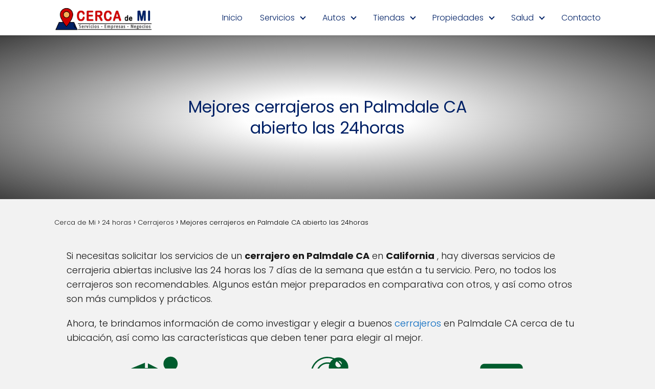

--- FILE ---
content_type: text/html; charset=UTF-8
request_url: https://cercademi.net/cerrajeros-en-palmdale-ca/
body_size: 39481
content:
<!DOCTYPE html>

<html lang="es" prefix="og: https://ogp.me/ns#" >
	
<head><meta charset="UTF-8"><script>if(navigator.userAgent.match(/MSIE|Internet Explorer/i)||navigator.userAgent.match(/Trident\/7\..*?rv:11/i)){var href=document.location.href;if(!href.match(/[?&]nowprocket/)){if(href.indexOf("?")==-1){if(href.indexOf("#")==-1){document.location.href=href+"?nowprocket=1"}else{document.location.href=href.replace("#","?nowprocket=1#")}}else{if(href.indexOf("#")==-1){document.location.href=href+"&nowprocket=1"}else{document.location.href=href.replace("#","&nowprocket=1#")}}}}</script><script>(()=>{class RocketLazyLoadScripts{constructor(){this.v="1.2.5.1",this.triggerEvents=["keydown","mousedown","mousemove","touchmove","touchstart","touchend","wheel"],this.userEventHandler=this.t.bind(this),this.touchStartHandler=this.i.bind(this),this.touchMoveHandler=this.o.bind(this),this.touchEndHandler=this.h.bind(this),this.clickHandler=this.u.bind(this),this.interceptedClicks=[],this.interceptedClickListeners=[],this.l(this),window.addEventListener("pageshow",(t=>{this.persisted=t.persisted,this.everythingLoaded&&this.m()})),document.addEventListener("DOMContentLoaded",(()=>{this.p()})),this.delayedScripts={normal:[],async:[],defer:[]},this.trash=[],this.allJQueries=[]}k(t){document.hidden?t.t():(this.triggerEvents.forEach((e=>window.addEventListener(e,t.userEventHandler,{passive:!0}))),window.addEventListener("touchstart",t.touchStartHandler,{passive:!0}),window.addEventListener("mousedown",t.touchStartHandler),document.addEventListener("visibilitychange",t.userEventHandler))}_(){this.triggerEvents.forEach((t=>window.removeEventListener(t,this.userEventHandler,{passive:!0}))),document.removeEventListener("visibilitychange",this.userEventHandler)}i(t){"HTML"!==t.target.tagName&&(window.addEventListener("touchend",this.touchEndHandler),window.addEventListener("mouseup",this.touchEndHandler),window.addEventListener("touchmove",this.touchMoveHandler,{passive:!0}),window.addEventListener("mousemove",this.touchMoveHandler),t.target.addEventListener("click",this.clickHandler),this.L(t.target,!0),this.M(t.target,"onclick","rocket-onclick"),this.C())}o(t){window.removeEventListener("touchend",this.touchEndHandler),window.removeEventListener("mouseup",this.touchEndHandler),window.removeEventListener("touchmove",this.touchMoveHandler,{passive:!0}),window.removeEventListener("mousemove",this.touchMoveHandler),t.target.removeEventListener("click",this.clickHandler),this.L(t.target,!1),this.M(t.target,"rocket-onclick","onclick"),this.O()}h(){window.removeEventListener("touchend",this.touchEndHandler),window.removeEventListener("mouseup",this.touchEndHandler),window.removeEventListener("touchmove",this.touchMoveHandler,{passive:!0}),window.removeEventListener("mousemove",this.touchMoveHandler)}u(t){t.target.removeEventListener("click",this.clickHandler),this.L(t.target,!1),this.M(t.target,"rocket-onclick","onclick"),this.interceptedClicks.push(t),t.preventDefault(),t.stopPropagation(),t.stopImmediatePropagation(),this.O()}D(){window.removeEventListener("touchstart",this.touchStartHandler,{passive:!0}),window.removeEventListener("mousedown",this.touchStartHandler),this.interceptedClicks.forEach((t=>{t.target.dispatchEvent(new MouseEvent("click",{view:t.view,bubbles:!0,cancelable:!0}))}))}l(t){EventTarget.prototype.addEventListenerBase=EventTarget.prototype.addEventListener,EventTarget.prototype.addEventListener=function(e,i,o){"click"!==e||t.windowLoaded||i===t.clickHandler||t.interceptedClickListeners.push({target:this,func:i,options:o}),(this||window).addEventListenerBase(e,i,o)}}L(t,e){this.interceptedClickListeners.forEach((i=>{i.target===t&&(e?t.removeEventListener("click",i.func,i.options):t.addEventListener("click",i.func,i.options))})),t.parentNode!==document.documentElement&&this.L(t.parentNode,e)}S(){return new Promise((t=>{this.T?this.O=t:t()}))}C(){this.T=!0}O(){this.T=!1}M(t,e,i){t.hasAttribute&&t.hasAttribute(e)&&(event.target.setAttribute(i,event.target.getAttribute(e)),event.target.removeAttribute(e))}t(){this._(this),"loading"===document.readyState?document.addEventListener("DOMContentLoaded",this.R.bind(this)):this.R()}p(){let t=[];document.querySelectorAll("script[type=rocketlazyloadscript][data-rocket-src]").forEach((e=>{let i=e.getAttribute("data-rocket-src");if(i&&0!==i.indexOf("data:")){0===i.indexOf("//")&&(i=location.protocol+i);try{const o=new URL(i).origin;o!==location.origin&&t.push({src:o,crossOrigin:e.crossOrigin||"module"===e.getAttribute("data-rocket-type")})}catch(t){}}})),t=[...new Map(t.map((t=>[JSON.stringify(t),t]))).values()],this.j(t,"preconnect")}async R(){this.lastBreath=Date.now(),this.P(this),this.F(this),this.q(),this.A(),this.I(),await this.U(this.delayedScripts.normal),await this.U(this.delayedScripts.defer),await this.U(this.delayedScripts.async);try{await this.W(),await this.H(this),await this.J()}catch(t){console.error(t)}window.dispatchEvent(new Event("rocket-allScriptsLoaded")),this.everythingLoaded=!0,this.S().then((()=>{this.D()})),this.N()}A(){document.querySelectorAll("script[type=rocketlazyloadscript]").forEach((t=>{t.hasAttribute("data-rocket-src")?t.hasAttribute("async")&&!1!==t.async?this.delayedScripts.async.push(t):t.hasAttribute("defer")&&!1!==t.defer||"module"===t.getAttribute("data-rocket-type")?this.delayedScripts.defer.push(t):this.delayedScripts.normal.push(t):this.delayedScripts.normal.push(t)}))}async B(t){if(await this.G(),!0!==t.noModule||!("noModule"in HTMLScriptElement.prototype))return new Promise((e=>{let i;function o(){(i||t).setAttribute("data-rocket-status","executed"),e()}try{if(navigator.userAgent.indexOf("Firefox/")>0||""===navigator.vendor)i=document.createElement("script"),[...t.attributes].forEach((t=>{let e=t.nodeName;"type"!==e&&("data-rocket-type"===e&&(e="type"),"data-rocket-src"===e&&(e="src"),i.setAttribute(e,t.nodeValue))})),t.text&&(i.text=t.text),i.hasAttribute("src")?(i.addEventListener("load",o),i.addEventListener("error",(function(){i.setAttribute("data-rocket-status","failed"),e()})),setTimeout((()=>{i.isConnected||e()}),1)):(i.text=t.text,o()),t.parentNode.replaceChild(i,t);else{const i=t.getAttribute("data-rocket-type"),n=t.getAttribute("data-rocket-src");i?(t.type=i,t.removeAttribute("data-rocket-type")):t.removeAttribute("type"),t.addEventListener("load",o),t.addEventListener("error",(function(){t.setAttribute("data-rocket-status","failed"),e()})),n?(t.removeAttribute("data-rocket-src"),t.src=n):t.src="data:text/javascript;base64,"+window.btoa(unescape(encodeURIComponent(t.text)))}}catch(i){t.setAttribute("data-rocket-status","failed"),e()}}));t.setAttribute("data-rocket-status","skipped")}async U(t){const e=t.shift();return e&&e.isConnected?(await this.B(e),this.U(t)):Promise.resolve()}I(){this.j([...this.delayedScripts.normal,...this.delayedScripts.defer,...this.delayedScripts.async],"preload")}j(t,e){var i=document.createDocumentFragment();t.forEach((t=>{const o=t.getAttribute&&t.getAttribute("data-rocket-src")||t.src;if(o){const n=document.createElement("link");n.href=o,n.rel=e,"preconnect"!==e&&(n.as="script"),t.getAttribute&&"module"===t.getAttribute("data-rocket-type")&&(n.crossOrigin=!0),t.crossOrigin&&(n.crossOrigin=t.crossOrigin),t.integrity&&(n.integrity=t.integrity),i.appendChild(n),this.trash.push(n)}})),document.head.appendChild(i)}P(t){let e={};function i(i,o){return e[o].eventsToRewrite.indexOf(i)>=0&&!t.everythingLoaded?"rocket-"+i:i}function o(t,o){!function(t){e[t]||(e[t]={originalFunctions:{add:t.addEventListener,remove:t.removeEventListener},eventsToRewrite:[]},t.addEventListener=function(){arguments[0]=i(arguments[0],t),e[t].originalFunctions.add.apply(t,arguments)},t.removeEventListener=function(){arguments[0]=i(arguments[0],t),e[t].originalFunctions.remove.apply(t,arguments)})}(t),e[t].eventsToRewrite.push(o)}function n(e,i){let o=e[i];e[i]=null,Object.defineProperty(e,i,{get:()=>o||function(){},set(n){t.everythingLoaded?o=n:e["rocket"+i]=o=n}})}o(document,"DOMContentLoaded"),o(window,"DOMContentLoaded"),o(window,"load"),o(window,"pageshow"),o(document,"readystatechange"),n(document,"onreadystatechange"),n(window,"onload"),n(window,"onpageshow")}F(t){let e;function i(e){return t.everythingLoaded?e:e.split(" ").map((t=>"load"===t||0===t.indexOf("load.")?"rocket-jquery-load":t)).join(" ")}function o(o){if(o&&o.fn&&!t.allJQueries.includes(o)){o.fn.ready=o.fn.init.prototype.ready=function(e){return t.domReadyFired?e.bind(document)(o):document.addEventListener("rocket-DOMContentLoaded",(()=>e.bind(document)(o))),o([])};const e=o.fn.on;o.fn.on=o.fn.init.prototype.on=function(){return this[0]===window&&("string"==typeof arguments[0]||arguments[0]instanceof String?arguments[0]=i(arguments[0]):"object"==typeof arguments[0]&&Object.keys(arguments[0]).forEach((t=>{const e=arguments[0][t];delete arguments[0][t],arguments[0][i(t)]=e}))),e.apply(this,arguments),this},t.allJQueries.push(o)}e=o}o(window.jQuery),Object.defineProperty(window,"jQuery",{get:()=>e,set(t){o(t)}})}async H(t){const e=document.querySelector("script[data-webpack]");e&&(await async function(){return new Promise((t=>{e.addEventListener("load",t),e.addEventListener("error",t)}))}(),await t.K(),await t.H(t))}async W(){this.domReadyFired=!0,await this.G(),document.dispatchEvent(new Event("rocket-readystatechange")),await this.G(),document.rocketonreadystatechange&&document.rocketonreadystatechange(),await this.G(),document.dispatchEvent(new Event("rocket-DOMContentLoaded")),await this.G(),window.dispatchEvent(new Event("rocket-DOMContentLoaded"))}async J(){await this.G(),document.dispatchEvent(new Event("rocket-readystatechange")),await this.G(),document.rocketonreadystatechange&&document.rocketonreadystatechange(),await this.G(),window.dispatchEvent(new Event("rocket-load")),await this.G(),window.rocketonload&&window.rocketonload(),await this.G(),this.allJQueries.forEach((t=>t(window).trigger("rocket-jquery-load"))),await this.G();const t=new Event("rocket-pageshow");t.persisted=this.persisted,window.dispatchEvent(t),await this.G(),window.rocketonpageshow&&window.rocketonpageshow({persisted:this.persisted}),this.windowLoaded=!0}m(){document.onreadystatechange&&document.onreadystatechange(),window.onload&&window.onload(),window.onpageshow&&window.onpageshow({persisted:this.persisted})}q(){const t=new Map;document.write=document.writeln=function(e){const i=document.currentScript;i||console.error("WPRocket unable to document.write this: "+e);const o=document.createRange(),n=i.parentElement;let s=t.get(i);void 0===s&&(s=i.nextSibling,t.set(i,s));const c=document.createDocumentFragment();o.setStart(c,0),c.appendChild(o.createContextualFragment(e)),n.insertBefore(c,s)}}async G(){Date.now()-this.lastBreath>45&&(await this.K(),this.lastBreath=Date.now())}async K(){return document.hidden?new Promise((t=>setTimeout(t))):new Promise((t=>requestAnimationFrame(t)))}N(){this.trash.forEach((t=>t.remove()))}static run(){const t=new RocketLazyLoadScripts;t.k(t)}}RocketLazyLoadScripts.run()})();</script>
	

<meta name="viewport" content="width=device-width, initial-scale=1.0, maximum-scale=2.0">
<link rel="preconnect" href="https://pagead2.googlesyndication.com" crossorigin>
<link rel="preconnect" href="https://googleads.g.doubleclick.net" crossorigin>
<link rel="preconnect" href="https://tpc.googlesyndication.com" crossorigin>
<link rel="preconnect" href="https://stats.g.doubleclick.net" crossorigin>
<link rel="preconnect" href="https://cm.g.doubleclick.net" crossorigin>
<link rel="preload" href="https://securepubads.g.doubleclick.net/tag/js/gpt.js" as="script">

<!-- Optimización en motores de búsqueda por Rank Math PRO -  https://rankmath.com/ -->
<title>Mejores cerrajeros en Palmdale CA abierto las 24horas</title>
<meta name="description" content="Si necesitas solicitar los servicios de un cerrajero en Palmdale CA en California , hay diversas servicios de cerrajeria abiertas inclusive las 24 horas los 7"/>
<meta name="robots" content="follow, index, max-snippet:-1, max-video-preview:-1, max-image-preview:large"/>
<link rel="canonical" href="https://cercademi.net/cerrajeros-en-palmdale-ca/" />
<meta property="og:locale" content="es_ES" />
<meta property="og:type" content="article" />
<meta property="og:title" content="Mejores cerrajeros en Palmdale CA abierto las 24horas" />
<meta property="og:description" content="Si necesitas solicitar los servicios de un cerrajero en Palmdale CA en California , hay diversas servicios de cerrajeria abiertas inclusive las 24 horas los 7" />
<meta property="og:url" content="https://cercademi.net/cerrajeros-en-palmdale-ca/" />
<meta property="article:tag" content="cerrajeros 24 horas" />
<meta property="article:tag" content="servicio cerrajeria" />
<meta property="article:section" content="Cerrajeros" />
<meta property="og:updated_time" content="2022-08-25T14:54:47+00:00" />
<meta property="og:image" content="https://cercademi.net/imagenes/cerrajeros-cerca-de-mi03.jpg" />
<meta property="og:image:secure_url" content="https://cercademi.net/imagenes/cerrajeros-cerca-de-mi03.jpg" />
<meta property="og:image:alt" content="Mejores cerrajeros en Palmdale CA abierto las 24horas" />
<meta property="article:published_time" content="2022-08-24T07:30:55+00:00" />
<meta property="article:modified_time" content="2022-08-25T14:54:47+00:00" />
<meta name="twitter:card" content="summary_large_image" />
<meta name="twitter:title" content="Mejores cerrajeros en Palmdale CA abierto las 24horas" />
<meta name="twitter:description" content="Si necesitas solicitar los servicios de un cerrajero en Palmdale CA en California , hay diversas servicios de cerrajeria abiertas inclusive las 24 horas los 7" />
<meta name="twitter:image" content="https://cercademi.net/imagenes/cerrajeros-cerca-de-mi03.jpg" />
<meta name="twitter:label1" content="Escrito por" />
<meta name="twitter:data1" content="Guia Local" />
<meta name="twitter:label2" content="Tiempo de lectura" />
<meta name="twitter:data2" content="7 minutos" />
<script type="application/ld+json" class="rank-math-schema-pro">{"@context":"https://schema.org","@graph":[{"@type":"Organization","@id":"https://cercademi.net/#organization","name":"Servicios CERCA DE MI Ubicaci\u00f3n","logo":{"@type":"ImageObject","@id":"https://cercademi.net/#logo","url":"https://cercademi.net/wp-content/uploads/2022/07/cercademi-logo.png","contentUrl":"https://cercademi.net/wp-content/uploads/2022/07/cercademi-logo.png","inLanguage":"es","width":"260","height":"90"}},{"@type":"WebSite","@id":"https://cercademi.net/#website","url":"https://cercademi.net","alternateName":"CercadeMi","publisher":{"@id":"https://cercademi.net/#organization"},"inLanguage":"es"},{"@type":"ImageObject","@id":"data:image/svg+xml,%3Csvg xmlns=","url":"data:image/svg+xml,%3Csvg xmlns=","width":"200","height":"200","inLanguage":"es"},{"@type":"BreadcrumbList","@id":"https://cercademi.net/cerrajeros-en-palmdale-ca/#breadcrumb","itemListElement":[{"@type":"ListItem","position":"1","item":{"@id":"https://cercademi.net","name":"Inicio"}},{"@type":"ListItem","position":"2","item":{"@id":"https://cercademi.net/category/24-horas/cerrajeros/","name":"Cerrajeros"}},{"@type":"ListItem","position":"3","item":{"@id":"https://cercademi.net/cerrajeros-en-palmdale-ca/","name":"Mejores cerrajeros en Palmdale CA abierto las 24horas"}}]},{"@type":"WebPage","@id":"https://cercademi.net/cerrajeros-en-palmdale-ca/#webpage","url":"https://cercademi.net/cerrajeros-en-palmdale-ca/","name":"Mejores cerrajeros en Palmdale CA abierto las 24horas","datePublished":"2022-08-24T07:30:55+00:00","dateModified":"2022-08-25T14:54:47+00:00","isPartOf":{"@id":"https://cercademi.net/#website"},"primaryImageOfPage":{"@id":"data:image/svg+xml,%3Csvg xmlns="},"inLanguage":"es","breadcrumb":{"@id":"https://cercademi.net/cerrajeros-en-palmdale-ca/#breadcrumb"}},{"@type":"Person","@id":"https://cercademi.net/cerrajeros-en-palmdale-ca/#author","name":"Guia Local","image":{"@type":"ImageObject","@id":"https://secure.gravatar.com/avatar/8b93efcbb2094d8ca7824a27cc84fd401919b9b6ef1f201019b4657894b459ff?s=96&amp;d=mm&amp;r=g","url":"https://secure.gravatar.com/avatar/8b93efcbb2094d8ca7824a27cc84fd401919b9b6ef1f201019b4657894b459ff?s=96&amp;d=mm&amp;r=g","caption":"Guia Local","inLanguage":"es"},"sameAs":["https://cercademi.net"],"worksFor":{"@id":"https://cercademi.net/#organization"}},{"@type":"BlogPosting","headline":"Mejores cerrajeros en Palmdale CA abierto las 24horas","datePublished":"2022-08-24T07:30:55+00:00","dateModified":"2022-08-25T14:54:47+00:00","articleSection":"Cerrajeros","author":{"@id":"https://cercademi.net/cerrajeros-en-palmdale-ca/#author","name":"Guia Local"},"publisher":{"@id":"https://cercademi.net/#organization"},"description":"Si necesitas solicitar los servicios de un cerrajero en Palmdale CA en California , hay diversas servicios de cerrajeria abiertas inclusive las 24 horas los 7","name":"Mejores cerrajeros en Palmdale CA abierto las 24horas","@id":"https://cercademi.net/cerrajeros-en-palmdale-ca/#richSnippet","isPartOf":{"@id":"https://cercademi.net/cerrajeros-en-palmdale-ca/#webpage"},"image":{"@id":"data:image/svg+xml,%3Csvg xmlns="},"inLanguage":"es","mainEntityOfPage":{"@id":"https://cercademi.net/cerrajeros-en-palmdale-ca/#webpage"}}]}</script>
<!-- /Plugin Rank Math WordPress SEO -->

<link rel="alternate" type="application/rss+xml" title="Cerca de Mi &raquo; Feed" href="https://cercademi.net/feed/" />
<link rel="alternate" type="application/rss+xml" title="Cerca de Mi &raquo; Feed de los comentarios" href="https://cercademi.net/comments/feed/" />
<link rel="alternate" title="oEmbed (JSON)" type="application/json+oembed" href="https://cercademi.net/wp-json/oembed/1.0/embed?url=https%3A%2F%2Fcercademi.net%2Fcerrajeros-en-palmdale-ca%2F" />
<link rel="alternate" title="oEmbed (XML)" type="text/xml+oembed" href="https://cercademi.net/wp-json/oembed/1.0/embed?url=https%3A%2F%2Fcercademi.net%2Fcerrajeros-en-palmdale-ca%2F&#038;format=xml" />
<style id='wp-img-auto-sizes-contain-inline-css' type='text/css'>
img:is([sizes=auto i],[sizes^="auto," i]){contain-intrinsic-size:3000px 1500px}
/*# sourceURL=wp-img-auto-sizes-contain-inline-css */
</style>
<link data-minify="1" rel='stylesheet' id='pt-cv-public-style-css' href='https://cercademi.net/wp-content/cache/min/1/wp-content/plugins/content-views-query-and-display-post-page/public/assets/css/cv.css?ver=1757562656' type='text/css' media='all' />
<style id='wp-block-library-inline-css' type='text/css'>
:root{--wp-block-synced-color:#7a00df;--wp-block-synced-color--rgb:122,0,223;--wp-bound-block-color:var(--wp-block-synced-color);--wp-editor-canvas-background:#ddd;--wp-admin-theme-color:#007cba;--wp-admin-theme-color--rgb:0,124,186;--wp-admin-theme-color-darker-10:#006ba1;--wp-admin-theme-color-darker-10--rgb:0,107,160.5;--wp-admin-theme-color-darker-20:#005a87;--wp-admin-theme-color-darker-20--rgb:0,90,135;--wp-admin-border-width-focus:2px}@media (min-resolution:192dpi){:root{--wp-admin-border-width-focus:1.5px}}.wp-element-button{cursor:pointer}:root .has-very-light-gray-background-color{background-color:#eee}:root .has-very-dark-gray-background-color{background-color:#313131}:root .has-very-light-gray-color{color:#eee}:root .has-very-dark-gray-color{color:#313131}:root .has-vivid-green-cyan-to-vivid-cyan-blue-gradient-background{background:linear-gradient(135deg,#00d084,#0693e3)}:root .has-purple-crush-gradient-background{background:linear-gradient(135deg,#34e2e4,#4721fb 50%,#ab1dfe)}:root .has-hazy-dawn-gradient-background{background:linear-gradient(135deg,#faaca8,#dad0ec)}:root .has-subdued-olive-gradient-background{background:linear-gradient(135deg,#fafae1,#67a671)}:root .has-atomic-cream-gradient-background{background:linear-gradient(135deg,#fdd79a,#004a59)}:root .has-nightshade-gradient-background{background:linear-gradient(135deg,#330968,#31cdcf)}:root .has-midnight-gradient-background{background:linear-gradient(135deg,#020381,#2874fc)}:root{--wp--preset--font-size--normal:16px;--wp--preset--font-size--huge:42px}.has-regular-font-size{font-size:1em}.has-larger-font-size{font-size:2.625em}.has-normal-font-size{font-size:var(--wp--preset--font-size--normal)}.has-huge-font-size{font-size:var(--wp--preset--font-size--huge)}.has-text-align-center{text-align:center}.has-text-align-left{text-align:left}.has-text-align-right{text-align:right}.has-fit-text{white-space:nowrap!important}#end-resizable-editor-section{display:none}.aligncenter{clear:both}.items-justified-left{justify-content:flex-start}.items-justified-center{justify-content:center}.items-justified-right{justify-content:flex-end}.items-justified-space-between{justify-content:space-between}.screen-reader-text{border:0;clip-path:inset(50%);height:1px;margin:-1px;overflow:hidden;padding:0;position:absolute;width:1px;word-wrap:normal!important}.screen-reader-text:focus{background-color:#ddd;clip-path:none;color:#444;display:block;font-size:1em;height:auto;left:5px;line-height:normal;padding:15px 23px 14px;text-decoration:none;top:5px;width:auto;z-index:100000}html :where(.has-border-color){border-style:solid}html :where([style*=border-top-color]){border-top-style:solid}html :where([style*=border-right-color]){border-right-style:solid}html :where([style*=border-bottom-color]){border-bottom-style:solid}html :where([style*=border-left-color]){border-left-style:solid}html :where([style*=border-width]){border-style:solid}html :where([style*=border-top-width]){border-top-style:solid}html :where([style*=border-right-width]){border-right-style:solid}html :where([style*=border-bottom-width]){border-bottom-style:solid}html :where([style*=border-left-width]){border-left-style:solid}html :where(img[class*=wp-image-]){height:auto;max-width:100%}:where(figure){margin:0 0 1em}html :where(.is-position-sticky){--wp-admin--admin-bar--position-offset:var(--wp-admin--admin-bar--height,0px)}@media screen and (max-width:600px){html :where(.is-position-sticky){--wp-admin--admin-bar--position-offset:0px}}

/*# sourceURL=wp-block-library-inline-css */
</style><style id='wp-block-heading-inline-css' type='text/css'>
h1:where(.wp-block-heading).has-background,h2:where(.wp-block-heading).has-background,h3:where(.wp-block-heading).has-background,h4:where(.wp-block-heading).has-background,h5:where(.wp-block-heading).has-background,h6:where(.wp-block-heading).has-background{padding:1.25em 2.375em}h1.has-text-align-left[style*=writing-mode]:where([style*=vertical-lr]),h1.has-text-align-right[style*=writing-mode]:where([style*=vertical-rl]),h2.has-text-align-left[style*=writing-mode]:where([style*=vertical-lr]),h2.has-text-align-right[style*=writing-mode]:where([style*=vertical-rl]),h3.has-text-align-left[style*=writing-mode]:where([style*=vertical-lr]),h3.has-text-align-right[style*=writing-mode]:where([style*=vertical-rl]),h4.has-text-align-left[style*=writing-mode]:where([style*=vertical-lr]),h4.has-text-align-right[style*=writing-mode]:where([style*=vertical-rl]),h5.has-text-align-left[style*=writing-mode]:where([style*=vertical-lr]),h5.has-text-align-right[style*=writing-mode]:where([style*=vertical-rl]),h6.has-text-align-left[style*=writing-mode]:where([style*=vertical-lr]),h6.has-text-align-right[style*=writing-mode]:where([style*=vertical-rl]){rotate:180deg}
/*# sourceURL=https://cercademi.net/wp-includes/blocks/heading/style.min.css */
</style>
<style id='wp-block-image-inline-css' type='text/css'>
.wp-block-image>a,.wp-block-image>figure>a{display:inline-block}.wp-block-image img{box-sizing:border-box;height:auto;max-width:100%;vertical-align:bottom}@media not (prefers-reduced-motion){.wp-block-image img.hide{visibility:hidden}.wp-block-image img.show{animation:show-content-image .4s}}.wp-block-image[style*=border-radius] img,.wp-block-image[style*=border-radius]>a{border-radius:inherit}.wp-block-image.has-custom-border img{box-sizing:border-box}.wp-block-image.aligncenter{text-align:center}.wp-block-image.alignfull>a,.wp-block-image.alignwide>a{width:100%}.wp-block-image.alignfull img,.wp-block-image.alignwide img{height:auto;width:100%}.wp-block-image .aligncenter,.wp-block-image .alignleft,.wp-block-image .alignright,.wp-block-image.aligncenter,.wp-block-image.alignleft,.wp-block-image.alignright{display:table}.wp-block-image .aligncenter>figcaption,.wp-block-image .alignleft>figcaption,.wp-block-image .alignright>figcaption,.wp-block-image.aligncenter>figcaption,.wp-block-image.alignleft>figcaption,.wp-block-image.alignright>figcaption{caption-side:bottom;display:table-caption}.wp-block-image .alignleft{float:left;margin:.5em 1em .5em 0}.wp-block-image .alignright{float:right;margin:.5em 0 .5em 1em}.wp-block-image .aligncenter{margin-left:auto;margin-right:auto}.wp-block-image :where(figcaption){margin-bottom:1em;margin-top:.5em}.wp-block-image.is-style-circle-mask img{border-radius:9999px}@supports ((-webkit-mask-image:none) or (mask-image:none)) or (-webkit-mask-image:none){.wp-block-image.is-style-circle-mask img{border-radius:0;-webkit-mask-image:url('data:image/svg+xml;utf8,<svg viewBox="0 0 100 100" xmlns="http://www.w3.org/2000/svg"><circle cx="50" cy="50" r="50"/></svg>');mask-image:url('data:image/svg+xml;utf8,<svg viewBox="0 0 100 100" xmlns="http://www.w3.org/2000/svg"><circle cx="50" cy="50" r="50"/></svg>');mask-mode:alpha;-webkit-mask-position:center;mask-position:center;-webkit-mask-repeat:no-repeat;mask-repeat:no-repeat;-webkit-mask-size:contain;mask-size:contain}}:root :where(.wp-block-image.is-style-rounded img,.wp-block-image .is-style-rounded img){border-radius:9999px}.wp-block-image figure{margin:0}.wp-lightbox-container{display:flex;flex-direction:column;position:relative}.wp-lightbox-container img{cursor:zoom-in}.wp-lightbox-container img:hover+button{opacity:1}.wp-lightbox-container button{align-items:center;backdrop-filter:blur(16px) saturate(180%);background-color:#5a5a5a40;border:none;border-radius:4px;cursor:zoom-in;display:flex;height:20px;justify-content:center;opacity:0;padding:0;position:absolute;right:16px;text-align:center;top:16px;width:20px;z-index:100}@media not (prefers-reduced-motion){.wp-lightbox-container button{transition:opacity .2s ease}}.wp-lightbox-container button:focus-visible{outline:3px auto #5a5a5a40;outline:3px auto -webkit-focus-ring-color;outline-offset:3px}.wp-lightbox-container button:hover{cursor:pointer;opacity:1}.wp-lightbox-container button:focus{opacity:1}.wp-lightbox-container button:focus,.wp-lightbox-container button:hover,.wp-lightbox-container button:not(:hover):not(:active):not(.has-background){background-color:#5a5a5a40;border:none}.wp-lightbox-overlay{box-sizing:border-box;cursor:zoom-out;height:100vh;left:0;overflow:hidden;position:fixed;top:0;visibility:hidden;width:100%;z-index:100000}.wp-lightbox-overlay .close-button{align-items:center;cursor:pointer;display:flex;justify-content:center;min-height:40px;min-width:40px;padding:0;position:absolute;right:calc(env(safe-area-inset-right) + 16px);top:calc(env(safe-area-inset-top) + 16px);z-index:5000000}.wp-lightbox-overlay .close-button:focus,.wp-lightbox-overlay .close-button:hover,.wp-lightbox-overlay .close-button:not(:hover):not(:active):not(.has-background){background:none;border:none}.wp-lightbox-overlay .lightbox-image-container{height:var(--wp--lightbox-container-height);left:50%;overflow:hidden;position:absolute;top:50%;transform:translate(-50%,-50%);transform-origin:top left;width:var(--wp--lightbox-container-width);z-index:9999999999}.wp-lightbox-overlay .wp-block-image{align-items:center;box-sizing:border-box;display:flex;height:100%;justify-content:center;margin:0;position:relative;transform-origin:0 0;width:100%;z-index:3000000}.wp-lightbox-overlay .wp-block-image img{height:var(--wp--lightbox-image-height);min-height:var(--wp--lightbox-image-height);min-width:var(--wp--lightbox-image-width);width:var(--wp--lightbox-image-width)}.wp-lightbox-overlay .wp-block-image figcaption{display:none}.wp-lightbox-overlay button{background:none;border:none}.wp-lightbox-overlay .scrim{background-color:#fff;height:100%;opacity:.9;position:absolute;width:100%;z-index:2000000}.wp-lightbox-overlay.active{visibility:visible}@media not (prefers-reduced-motion){.wp-lightbox-overlay.active{animation:turn-on-visibility .25s both}.wp-lightbox-overlay.active img{animation:turn-on-visibility .35s both}.wp-lightbox-overlay.show-closing-animation:not(.active){animation:turn-off-visibility .35s both}.wp-lightbox-overlay.show-closing-animation:not(.active) img{animation:turn-off-visibility .25s both}.wp-lightbox-overlay.zoom.active{animation:none;opacity:1;visibility:visible}.wp-lightbox-overlay.zoom.active .lightbox-image-container{animation:lightbox-zoom-in .4s}.wp-lightbox-overlay.zoom.active .lightbox-image-container img{animation:none}.wp-lightbox-overlay.zoom.active .scrim{animation:turn-on-visibility .4s forwards}.wp-lightbox-overlay.zoom.show-closing-animation:not(.active){animation:none}.wp-lightbox-overlay.zoom.show-closing-animation:not(.active) .lightbox-image-container{animation:lightbox-zoom-out .4s}.wp-lightbox-overlay.zoom.show-closing-animation:not(.active) .lightbox-image-container img{animation:none}.wp-lightbox-overlay.zoom.show-closing-animation:not(.active) .scrim{animation:turn-off-visibility .4s forwards}}@keyframes show-content-image{0%{visibility:hidden}99%{visibility:hidden}to{visibility:visible}}@keyframes turn-on-visibility{0%{opacity:0}to{opacity:1}}@keyframes turn-off-visibility{0%{opacity:1;visibility:visible}99%{opacity:0;visibility:visible}to{opacity:0;visibility:hidden}}@keyframes lightbox-zoom-in{0%{transform:translate(calc((-100vw + var(--wp--lightbox-scrollbar-width))/2 + var(--wp--lightbox-initial-left-position)),calc(-50vh + var(--wp--lightbox-initial-top-position))) scale(var(--wp--lightbox-scale))}to{transform:translate(-50%,-50%) scale(1)}}@keyframes lightbox-zoom-out{0%{transform:translate(-50%,-50%) scale(1);visibility:visible}99%{visibility:visible}to{transform:translate(calc((-100vw + var(--wp--lightbox-scrollbar-width))/2 + var(--wp--lightbox-initial-left-position)),calc(-50vh + var(--wp--lightbox-initial-top-position))) scale(var(--wp--lightbox-scale));visibility:hidden}}
/*# sourceURL=https://cercademi.net/wp-includes/blocks/image/style.min.css */
</style>
<style id='wp-block-list-inline-css' type='text/css'>
ol,ul{box-sizing:border-box}:root :where(.wp-block-list.has-background){padding:1.25em 2.375em}
/*# sourceURL=https://cercademi.net/wp-includes/blocks/list/style.min.css */
</style>
<style id='wp-block-columns-inline-css' type='text/css'>
.wp-block-columns{box-sizing:border-box;display:flex;flex-wrap:wrap!important}@media (min-width:782px){.wp-block-columns{flex-wrap:nowrap!important}}.wp-block-columns{align-items:normal!important}.wp-block-columns.are-vertically-aligned-top{align-items:flex-start}.wp-block-columns.are-vertically-aligned-center{align-items:center}.wp-block-columns.are-vertically-aligned-bottom{align-items:flex-end}@media (max-width:781px){.wp-block-columns:not(.is-not-stacked-on-mobile)>.wp-block-column{flex-basis:100%!important}}@media (min-width:782px){.wp-block-columns:not(.is-not-stacked-on-mobile)>.wp-block-column{flex-basis:0;flex-grow:1}.wp-block-columns:not(.is-not-stacked-on-mobile)>.wp-block-column[style*=flex-basis]{flex-grow:0}}.wp-block-columns.is-not-stacked-on-mobile{flex-wrap:nowrap!important}.wp-block-columns.is-not-stacked-on-mobile>.wp-block-column{flex-basis:0;flex-grow:1}.wp-block-columns.is-not-stacked-on-mobile>.wp-block-column[style*=flex-basis]{flex-grow:0}:where(.wp-block-columns){margin-bottom:1.75em}:where(.wp-block-columns.has-background){padding:1.25em 2.375em}.wp-block-column{flex-grow:1;min-width:0;overflow-wrap:break-word;word-break:break-word}.wp-block-column.is-vertically-aligned-top{align-self:flex-start}.wp-block-column.is-vertically-aligned-center{align-self:center}.wp-block-column.is-vertically-aligned-bottom{align-self:flex-end}.wp-block-column.is-vertically-aligned-stretch{align-self:stretch}.wp-block-column.is-vertically-aligned-bottom,.wp-block-column.is-vertically-aligned-center,.wp-block-column.is-vertically-aligned-top{width:100%}
/*# sourceURL=https://cercademi.net/wp-includes/blocks/columns/style.min.css */
</style>
<style id='wp-block-paragraph-inline-css' type='text/css'>
.is-small-text{font-size:.875em}.is-regular-text{font-size:1em}.is-large-text{font-size:2.25em}.is-larger-text{font-size:3em}.has-drop-cap:not(:focus):first-letter{float:left;font-size:8.4em;font-style:normal;font-weight:100;line-height:.68;margin:.05em .1em 0 0;text-transform:uppercase}body.rtl .has-drop-cap:not(:focus):first-letter{float:none;margin-left:.1em}p.has-drop-cap.has-background{overflow:hidden}:root :where(p.has-background){padding:1.25em 2.375em}:where(p.has-text-color:not(.has-link-color)) a{color:inherit}p.has-text-align-left[style*="writing-mode:vertical-lr"],p.has-text-align-right[style*="writing-mode:vertical-rl"]{rotate:180deg}
/*# sourceURL=https://cercademi.net/wp-includes/blocks/paragraph/style.min.css */
</style>
<style id='wp-block-table-inline-css' type='text/css'>
.wp-block-table{overflow-x:auto}.wp-block-table table{border-collapse:collapse;width:100%}.wp-block-table thead{border-bottom:3px solid}.wp-block-table tfoot{border-top:3px solid}.wp-block-table td,.wp-block-table th{border:1px solid;padding:.5em}.wp-block-table .has-fixed-layout{table-layout:fixed;width:100%}.wp-block-table .has-fixed-layout td,.wp-block-table .has-fixed-layout th{word-break:break-word}.wp-block-table.aligncenter,.wp-block-table.alignleft,.wp-block-table.alignright{display:table;width:auto}.wp-block-table.aligncenter td,.wp-block-table.aligncenter th,.wp-block-table.alignleft td,.wp-block-table.alignleft th,.wp-block-table.alignright td,.wp-block-table.alignright th{word-break:break-word}.wp-block-table .has-subtle-light-gray-background-color{background-color:#f3f4f5}.wp-block-table .has-subtle-pale-green-background-color{background-color:#e9fbe5}.wp-block-table .has-subtle-pale-blue-background-color{background-color:#e7f5fe}.wp-block-table .has-subtle-pale-pink-background-color{background-color:#fcf0ef}.wp-block-table.is-style-stripes{background-color:initial;border-collapse:inherit;border-spacing:0}.wp-block-table.is-style-stripes tbody tr:nth-child(odd){background-color:#f0f0f0}.wp-block-table.is-style-stripes.has-subtle-light-gray-background-color tbody tr:nth-child(odd){background-color:#f3f4f5}.wp-block-table.is-style-stripes.has-subtle-pale-green-background-color tbody tr:nth-child(odd){background-color:#e9fbe5}.wp-block-table.is-style-stripes.has-subtle-pale-blue-background-color tbody tr:nth-child(odd){background-color:#e7f5fe}.wp-block-table.is-style-stripes.has-subtle-pale-pink-background-color tbody tr:nth-child(odd){background-color:#fcf0ef}.wp-block-table.is-style-stripes td,.wp-block-table.is-style-stripes th{border-color:#0000}.wp-block-table.is-style-stripes{border-bottom:1px solid #f0f0f0}.wp-block-table .has-border-color td,.wp-block-table .has-border-color th,.wp-block-table .has-border-color tr,.wp-block-table .has-border-color>*{border-color:inherit}.wp-block-table table[style*=border-top-color] tr:first-child,.wp-block-table table[style*=border-top-color] tr:first-child td,.wp-block-table table[style*=border-top-color] tr:first-child th,.wp-block-table table[style*=border-top-color]>*,.wp-block-table table[style*=border-top-color]>* td,.wp-block-table table[style*=border-top-color]>* th{border-top-color:inherit}.wp-block-table table[style*=border-top-color] tr:not(:first-child){border-top-color:initial}.wp-block-table table[style*=border-right-color] td:last-child,.wp-block-table table[style*=border-right-color] th,.wp-block-table table[style*=border-right-color] tr,.wp-block-table table[style*=border-right-color]>*{border-right-color:inherit}.wp-block-table table[style*=border-bottom-color] tr:last-child,.wp-block-table table[style*=border-bottom-color] tr:last-child td,.wp-block-table table[style*=border-bottom-color] tr:last-child th,.wp-block-table table[style*=border-bottom-color]>*,.wp-block-table table[style*=border-bottom-color]>* td,.wp-block-table table[style*=border-bottom-color]>* th{border-bottom-color:inherit}.wp-block-table table[style*=border-bottom-color] tr:not(:last-child){border-bottom-color:initial}.wp-block-table table[style*=border-left-color] td:first-child,.wp-block-table table[style*=border-left-color] th,.wp-block-table table[style*=border-left-color] tr,.wp-block-table table[style*=border-left-color]>*{border-left-color:inherit}.wp-block-table table[style*=border-style] td,.wp-block-table table[style*=border-style] th,.wp-block-table table[style*=border-style] tr,.wp-block-table table[style*=border-style]>*{border-style:inherit}.wp-block-table table[style*=border-width] td,.wp-block-table table[style*=border-width] th,.wp-block-table table[style*=border-width] tr,.wp-block-table table[style*=border-width]>*{border-style:inherit;border-width:inherit}
/*# sourceURL=https://cercademi.net/wp-includes/blocks/table/style.min.css */
</style>
<link data-minify="1" rel='stylesheet' id='ultimate_blocks-cgb-style-css-css' href='https://cercademi.net/wp-content/cache/min/1/wp-content/plugins/ultimate-blocks/dist/blocks.style.build.css?ver=1757562656' type='text/css' media='all' />
<style id='global-styles-inline-css' type='text/css'>
:root{--wp--preset--aspect-ratio--square: 1;--wp--preset--aspect-ratio--4-3: 4/3;--wp--preset--aspect-ratio--3-4: 3/4;--wp--preset--aspect-ratio--3-2: 3/2;--wp--preset--aspect-ratio--2-3: 2/3;--wp--preset--aspect-ratio--16-9: 16/9;--wp--preset--aspect-ratio--9-16: 9/16;--wp--preset--color--black: #000000;--wp--preset--color--cyan-bluish-gray: #abb8c3;--wp--preset--color--white: #ffffff;--wp--preset--color--pale-pink: #f78da7;--wp--preset--color--vivid-red: #cf2e2e;--wp--preset--color--luminous-vivid-orange: #ff6900;--wp--preset--color--luminous-vivid-amber: #fcb900;--wp--preset--color--light-green-cyan: #7bdcb5;--wp--preset--color--vivid-green-cyan: #00d084;--wp--preset--color--pale-cyan-blue: #8ed1fc;--wp--preset--color--vivid-cyan-blue: #0693e3;--wp--preset--color--vivid-purple: #9b51e0;--wp--preset--gradient--vivid-cyan-blue-to-vivid-purple: linear-gradient(135deg,rgb(6,147,227) 0%,rgb(155,81,224) 100%);--wp--preset--gradient--light-green-cyan-to-vivid-green-cyan: linear-gradient(135deg,rgb(122,220,180) 0%,rgb(0,208,130) 100%);--wp--preset--gradient--luminous-vivid-amber-to-luminous-vivid-orange: linear-gradient(135deg,rgb(252,185,0) 0%,rgb(255,105,0) 100%);--wp--preset--gradient--luminous-vivid-orange-to-vivid-red: linear-gradient(135deg,rgb(255,105,0) 0%,rgb(207,46,46) 100%);--wp--preset--gradient--very-light-gray-to-cyan-bluish-gray: linear-gradient(135deg,rgb(238,238,238) 0%,rgb(169,184,195) 100%);--wp--preset--gradient--cool-to-warm-spectrum: linear-gradient(135deg,rgb(74,234,220) 0%,rgb(151,120,209) 20%,rgb(207,42,186) 40%,rgb(238,44,130) 60%,rgb(251,105,98) 80%,rgb(254,248,76) 100%);--wp--preset--gradient--blush-light-purple: linear-gradient(135deg,rgb(255,206,236) 0%,rgb(152,150,240) 100%);--wp--preset--gradient--blush-bordeaux: linear-gradient(135deg,rgb(254,205,165) 0%,rgb(254,45,45) 50%,rgb(107,0,62) 100%);--wp--preset--gradient--luminous-dusk: linear-gradient(135deg,rgb(255,203,112) 0%,rgb(199,81,192) 50%,rgb(65,88,208) 100%);--wp--preset--gradient--pale-ocean: linear-gradient(135deg,rgb(255,245,203) 0%,rgb(182,227,212) 50%,rgb(51,167,181) 100%);--wp--preset--gradient--electric-grass: linear-gradient(135deg,rgb(202,248,128) 0%,rgb(113,206,126) 100%);--wp--preset--gradient--midnight: linear-gradient(135deg,rgb(2,3,129) 0%,rgb(40,116,252) 100%);--wp--preset--font-size--small: 13px;--wp--preset--font-size--medium: 20px;--wp--preset--font-size--large: 36px;--wp--preset--font-size--x-large: 42px;--wp--preset--spacing--20: 0.44rem;--wp--preset--spacing--30: 0.67rem;--wp--preset--spacing--40: 1rem;--wp--preset--spacing--50: 1.5rem;--wp--preset--spacing--60: 2.25rem;--wp--preset--spacing--70: 3.38rem;--wp--preset--spacing--80: 5.06rem;--wp--preset--shadow--natural: 6px 6px 9px rgba(0, 0, 0, 0.2);--wp--preset--shadow--deep: 12px 12px 50px rgba(0, 0, 0, 0.4);--wp--preset--shadow--sharp: 6px 6px 0px rgba(0, 0, 0, 0.2);--wp--preset--shadow--outlined: 6px 6px 0px -3px rgb(255, 255, 255), 6px 6px rgb(0, 0, 0);--wp--preset--shadow--crisp: 6px 6px 0px rgb(0, 0, 0);}:where(.is-layout-flex){gap: 0.5em;}:where(.is-layout-grid){gap: 0.5em;}body .is-layout-flex{display: flex;}.is-layout-flex{flex-wrap: wrap;align-items: center;}.is-layout-flex > :is(*, div){margin: 0;}body .is-layout-grid{display: grid;}.is-layout-grid > :is(*, div){margin: 0;}:where(.wp-block-columns.is-layout-flex){gap: 2em;}:where(.wp-block-columns.is-layout-grid){gap: 2em;}:where(.wp-block-post-template.is-layout-flex){gap: 1.25em;}:where(.wp-block-post-template.is-layout-grid){gap: 1.25em;}.has-black-color{color: var(--wp--preset--color--black) !important;}.has-cyan-bluish-gray-color{color: var(--wp--preset--color--cyan-bluish-gray) !important;}.has-white-color{color: var(--wp--preset--color--white) !important;}.has-pale-pink-color{color: var(--wp--preset--color--pale-pink) !important;}.has-vivid-red-color{color: var(--wp--preset--color--vivid-red) !important;}.has-luminous-vivid-orange-color{color: var(--wp--preset--color--luminous-vivid-orange) !important;}.has-luminous-vivid-amber-color{color: var(--wp--preset--color--luminous-vivid-amber) !important;}.has-light-green-cyan-color{color: var(--wp--preset--color--light-green-cyan) !important;}.has-vivid-green-cyan-color{color: var(--wp--preset--color--vivid-green-cyan) !important;}.has-pale-cyan-blue-color{color: var(--wp--preset--color--pale-cyan-blue) !important;}.has-vivid-cyan-blue-color{color: var(--wp--preset--color--vivid-cyan-blue) !important;}.has-vivid-purple-color{color: var(--wp--preset--color--vivid-purple) !important;}.has-black-background-color{background-color: var(--wp--preset--color--black) !important;}.has-cyan-bluish-gray-background-color{background-color: var(--wp--preset--color--cyan-bluish-gray) !important;}.has-white-background-color{background-color: var(--wp--preset--color--white) !important;}.has-pale-pink-background-color{background-color: var(--wp--preset--color--pale-pink) !important;}.has-vivid-red-background-color{background-color: var(--wp--preset--color--vivid-red) !important;}.has-luminous-vivid-orange-background-color{background-color: var(--wp--preset--color--luminous-vivid-orange) !important;}.has-luminous-vivid-amber-background-color{background-color: var(--wp--preset--color--luminous-vivid-amber) !important;}.has-light-green-cyan-background-color{background-color: var(--wp--preset--color--light-green-cyan) !important;}.has-vivid-green-cyan-background-color{background-color: var(--wp--preset--color--vivid-green-cyan) !important;}.has-pale-cyan-blue-background-color{background-color: var(--wp--preset--color--pale-cyan-blue) !important;}.has-vivid-cyan-blue-background-color{background-color: var(--wp--preset--color--vivid-cyan-blue) !important;}.has-vivid-purple-background-color{background-color: var(--wp--preset--color--vivid-purple) !important;}.has-black-border-color{border-color: var(--wp--preset--color--black) !important;}.has-cyan-bluish-gray-border-color{border-color: var(--wp--preset--color--cyan-bluish-gray) !important;}.has-white-border-color{border-color: var(--wp--preset--color--white) !important;}.has-pale-pink-border-color{border-color: var(--wp--preset--color--pale-pink) !important;}.has-vivid-red-border-color{border-color: var(--wp--preset--color--vivid-red) !important;}.has-luminous-vivid-orange-border-color{border-color: var(--wp--preset--color--luminous-vivid-orange) !important;}.has-luminous-vivid-amber-border-color{border-color: var(--wp--preset--color--luminous-vivid-amber) !important;}.has-light-green-cyan-border-color{border-color: var(--wp--preset--color--light-green-cyan) !important;}.has-vivid-green-cyan-border-color{border-color: var(--wp--preset--color--vivid-green-cyan) !important;}.has-pale-cyan-blue-border-color{border-color: var(--wp--preset--color--pale-cyan-blue) !important;}.has-vivid-cyan-blue-border-color{border-color: var(--wp--preset--color--vivid-cyan-blue) !important;}.has-vivid-purple-border-color{border-color: var(--wp--preset--color--vivid-purple) !important;}.has-vivid-cyan-blue-to-vivid-purple-gradient-background{background: var(--wp--preset--gradient--vivid-cyan-blue-to-vivid-purple) !important;}.has-light-green-cyan-to-vivid-green-cyan-gradient-background{background: var(--wp--preset--gradient--light-green-cyan-to-vivid-green-cyan) !important;}.has-luminous-vivid-amber-to-luminous-vivid-orange-gradient-background{background: var(--wp--preset--gradient--luminous-vivid-amber-to-luminous-vivid-orange) !important;}.has-luminous-vivid-orange-to-vivid-red-gradient-background{background: var(--wp--preset--gradient--luminous-vivid-orange-to-vivid-red) !important;}.has-very-light-gray-to-cyan-bluish-gray-gradient-background{background: var(--wp--preset--gradient--very-light-gray-to-cyan-bluish-gray) !important;}.has-cool-to-warm-spectrum-gradient-background{background: var(--wp--preset--gradient--cool-to-warm-spectrum) !important;}.has-blush-light-purple-gradient-background{background: var(--wp--preset--gradient--blush-light-purple) !important;}.has-blush-bordeaux-gradient-background{background: var(--wp--preset--gradient--blush-bordeaux) !important;}.has-luminous-dusk-gradient-background{background: var(--wp--preset--gradient--luminous-dusk) !important;}.has-pale-ocean-gradient-background{background: var(--wp--preset--gradient--pale-ocean) !important;}.has-electric-grass-gradient-background{background: var(--wp--preset--gradient--electric-grass) !important;}.has-midnight-gradient-background{background: var(--wp--preset--gradient--midnight) !important;}.has-small-font-size{font-size: var(--wp--preset--font-size--small) !important;}.has-medium-font-size{font-size: var(--wp--preset--font-size--medium) !important;}.has-large-font-size{font-size: var(--wp--preset--font-size--large) !important;}.has-x-large-font-size{font-size: var(--wp--preset--font-size--x-large) !important;}
:where(.wp-block-columns.is-layout-flex){gap: 2em;}:where(.wp-block-columns.is-layout-grid){gap: 2em;}
/*# sourceURL=global-styles-inline-css */
</style>
<style id='core-block-supports-inline-css' type='text/css'>
.wp-container-core-columns-is-layout-9d6595d7{flex-wrap:nowrap;}
/*# sourceURL=core-block-supports-inline-css */
</style>
<style id='core-block-supports-duotone-inline-css' type='text/css'>
.wp-duotone-045c2e-ffffff-1.wp-block-image img, .wp-duotone-045c2e-ffffff-1.wp-block-image .components-placeholder{filter:url(#wp-duotone-045c2e-ffffff-1);}.wp-duotone-045c2e-ffffff-2.wp-block-image img, .wp-duotone-045c2e-ffffff-2.wp-block-image .components-placeholder{filter:url(#wp-duotone-045c2e-ffffff-2);}.wp-duotone-045c2e-ffffff-3.wp-block-image img, .wp-duotone-045c2e-ffffff-3.wp-block-image .components-placeholder{filter:url(#wp-duotone-045c2e-ffffff-3);}
/*# sourceURL=core-block-supports-duotone-inline-css */
</style>

<style id='classic-theme-styles-inline-css' type='text/css'>
/*! This file is auto-generated */
.wp-block-button__link{color:#fff;background-color:#32373c;border-radius:9999px;box-shadow:none;text-decoration:none;padding:calc(.667em + 2px) calc(1.333em + 2px);font-size:1.125em}.wp-block-file__button{background:#32373c;color:#fff;text-decoration:none}
/*# sourceURL=/wp-includes/css/classic-themes.min.css */
</style>
<link data-minify="1" rel='stylesheet' id='ub-extension-style-css-css' href='https://cercademi.net/wp-content/cache/min/1/wp-content/plugins/ultimate-blocks/src/extensions/style.css?ver=1757562656' type='text/css' media='all' />
<link data-minify="1" rel='stylesheet' id='mejorcluster-css' href='https://cercademi.net/wp-content/cache/min/1/wp-content/plugins/mejorcluster/public/css/mejorcluster.css?ver=1757562656' type='text/css' media='all' />
<link data-minify="1" rel='stylesheet' id='njt_google_views-css' href='https://cercademi.net/wp-content/cache/min/1/wp-content/plugins/ninja-google-review/assets/frontend/css/google-reviews.css?ver=1757562656' type='text/css' media='all' />
<link data-minify="1" rel='stylesheet' id='njt_google_slick-css' href='https://cercademi.net/wp-content/cache/min/1/wp-content/plugins/ninja-google-review/assets/frontend/slick/slick.css?ver=1757562656' type='text/css' media='all' />
<link data-minify="1" rel='stylesheet' id='style-css' href='https://cercademi.net/wp-content/cache/min/1/wp-content/plugins/plugin_clusters/estilo.css?ver=1757562656' type='text/css' media='all' />
<link rel='stylesheet' id='asap-style-css' href='https://cercademi.net/wp-content/themes/asap/assets/css/main.min.css?ver=03140425' type='text/css' media='all' />
<style id='asap-style-inline-css' type='text/css'>
body {font-family: 'Poppins', sans-serif !important;background: #f2f2f2;font-weight: 300 !important;}h1,h2,h3,h4,h5,h6 {font-family: 'Poppins', sans-serif !important;font-weight: 400;line-height: 1.3;}h1 {color:#181818}h2,h5,h6{color:#dd3333}h3{color:#002166}h4{color:#181818}.home-categories .article-loop:hover h3,.home-categories .article-loop:hover p {color:#181818 !important;}.grid-container .grid-item h2 {font-family: 'Poppins', sans-serif !important;font-weight: 700;font-size: 25px !important;line-height: 1.3;}.design-3 .grid-container .grid-item h2,.design-3 .grid-container .grid-item h2 {font-size: 25px !important;}.home-categories h2 {font-family: 'Poppins', sans-serif !important;font-weight: 700;font-size: calc(25px - 4px) !important;line-height: 1.3;}.home-categories .featured-post h3 {font-family: 'Poppins', sans-serif !important;font-weight: 700 !important;font-size: 25px !important;line-height: 1.3;}.home-categories .article-loop h3,.home-categories .regular-post h3 {font-family: 'Poppins', sans-serif !important;font-weight: 300 !important;}.home-categories .regular-post h3 {font-size: calc(18px - 1px) !important;}.home-categories .article-loop h3,.design-3 .home-categories .regular-post h3 {font-size: 18px !important;}.article-loop p,.article-loop h2,.article-loop h3,.article-loop h4,.article-loop span.entry-title, .related-posts p,.last-post-sidebar p,.woocommerce-loop-product__title {font-family: 'Poppins', sans-serif !important;font-size: 18px !important;font-weight: 300 !important;}.article-loop-featured p,.article-loop-featured h2,.article-loop-featured h3 {font-family: 'Poppins', sans-serif !important;font-size: 18px !important;font-weight: bold !important;}.article-loop .show-extract p,.article-loop .show-extract span {font-family: 'Poppins', sans-serif !important;font-weight: 300 !important;}.home-categories .content-area .show-extract p {font-size: calc(18px - 2px) !important;}a {color: #0066bf;}.the-content .post-index span,.des-category .post-index span {font-size:18px;}.the-content .post-index li,.the-content .post-index a,.des-category .post-index li,.des-category .post-index a,.comment-respond > p > span > a,.asap-pros-cons-title span,.asap-pros-cons ul li span,.woocommerce #reviews #comments ol.commentlist li .comment-text p,.woocommerce #review_form #respond p,.woocommerce .comment-reply-title,.woocommerce form .form-row label, .woocommerce-page form .form-row label {font-size: calc(18px - 2px);}.content-tags a,.tagcloud a {border:1px solid #0066bf;}.content-tags a:hover,.tagcloud a:hover {color: #0066bf99;}p,.the-content ul li,.the-content ol li,.content-wc ul li.content-wc ol li {color: #181818;font-size: 18px;line-height: 1.6;}.comment-author cite,.primary-sidebar ul li a,.woocommerce ul.products li.product .price,span.asap-author,.content-cluster .show-extract span,.home-categories h2 a {color: #181818;}.comment-body p,#commentform input,#commentform textarea{font-size: calc(18px - 2px);}.social-title,.primary-sidebar ul li a {font-size: calc(18px - 3px);}.breadcrumb a,.breadcrumb span,.woocommerce .woocommerce-breadcrumb {font-size: calc(18px - 5px);}.content-footer p,.content-footer li,.content-footer .widget-bottom-area,.search-header input:not([type=submit]):not([type=radio]):not([type=checkbox]):not([type=file]) {font-size: calc(18px - 4px) !important;}.search-header input:not([type=submit]):not([type=radio]):not([type=checkbox]):not([type=file]) {border:1px solid #00216626 !important;}h1 {font-size: 38px;}.archive .content-loop h1 {font-size: calc(38px - 2px);}.asap-hero h1 {font-size: 32px;}h2 {font-size: 32px;}h3 {font-size: 28px;}h4 {font-size: 23px;}.site-header,#cookiesbox {background: #ffffff;}.site-header-wc a span.count-number {border:1px solid #002166;}.content-footer {background: #333333;}.comment-respond > p,.area-comentarios ol > p,.error404 .content-loop p + p,.search .content-loop .search-home + p {border-bottom:1px solid #2471a3}.home-categories h2:after {background: #2471a3}.pagination a,.nav-links a,.woocommerce #respond input#submit,.woocommerce a.button, .woocommerce button.button,.woocommerce input.button,.woocommerce #respond input#submit.alt,.woocommerce a.button.alt,.woocommerce button.button.alt,.woocommerce input.button.alt,.wpcf7-form input.wpcf7-submit,.woocommerce-pagination .page-numbers a,.woocommerce-pagination .page-numbers span {background: #2471a3;color: #FFFFFF !important;}.woocommerce div.product .woocommerce-tabs ul.tabs li.active {border-bottom: 2px solid #2471a3;}.pagination a:hover,.nav-links a:hover,.woocommerce-pagination .page-numbers a:hover,.woocommerce-pagination .page-numbers span:hover {background: #2471a3B3;}.woocommerce-pagination .page-numbers .current {background: #f2f2f2;color: #181818 !important;}.article-loop a span.entry-title{color:#181818 !important;}.article-loop a:hover p,.article-loop a:hover h2,.article-loop a:hover h3,.article-loop a:hover span.entry-title,.home-categories-h2 h2 a:hover {color: #0066bf !important;}.article-loop.custom-links a:hover span.entry-title,.asap-loop-horizontal .article-loop a:hover span.entry-title {color: #181818 !important;}#commentform input,#commentform textarea {border: 2px solid #2471a3;font-weight: 300 !important;}.content-loop,.content-loop-design {max-width: 1100px;}.site-header-content,.site-header-content-top {max-width: 1100px;}.content-footer {max-width: calc(1100px - 32px); }.content-footer-social {background: #3333331A;}.content-single {max-width: 1100px;}.content-page {max-width: 1100px;}.content-wc {max-width: 980px;}.reply a,.go-top {background: #2471a3;color: #FFFFFF;}.reply a {border: 2px solid #2471a3;}#commentform input[type=submit] {background: #2471a3;color: #FFFFFF;}.site-header a,header,header label,.site-name h1 {color: #002166;}.content-footer a,.content-footer p,.content-footer .widget-area,.content-footer .widget-content-footer-bottom {color: #FFFFFF;}header .line {background: #002166;}.site-logo img {max-width: 200px;width:100%;}.content-footer .logo-footer img {max-width: 160px;}.search-header {margin-left: 0px;}.primary-sidebar {width:300px;}p.sidebar-title {font-size:calc(18px + 1px);}.comment-respond > p,.area-comentarios ol > p,.asap-subtitle,.asap-subtitle p {font-size:calc(18px + 2px);}.popular-post-sidebar ol a {color:#181818;font-size:calc(18px - 2px);}.popular-post-sidebar ol li:before,.primary-sidebar div ul li:before {border-color: #2471a3;}.search-form input[type=submit] {background:#ffffff;}.search-form {border:2px solid #2471a3;}.sidebar-title:after {background:#2471a3;}.single-nav .nav-prev a:before, .single-nav .nav-next a:before {border-color:#2471a3;}.single-nav a {color:#181818;font-size:calc(18px - 3px);}.the-content .post-index {border-top:2px solid #2471a3;}.the-content .post-index #show-table {color:#0066bf;font-size: calc(18px - 3px);font-weight: 300;}.the-content .post-index .btn-show {font-size: calc(18px - 3px) !important;}.search-header form {width:200px;}.site-header .site-header-wc svg {stroke:#002166;}.item-featured {color:#FFFFFF;background:#e88330;}.item-new {color:#FFFFFF;background:#e83030;}.asap-style1.asap-popular ol li:before {border:1px solid #181818;}.asap-style2.asap-popular ol li:before {border:2px solid #2471a3;}.category-filters a.checked .checkbox {background-color: #2471a3; border-color: #2471a3;background-image: url('data:image/svg+xml;charset=UTF-8,<svg viewBox="0 0 16 16" fill="%23FFFFFF" xmlns="http://www.w3.org/2000/svg"><path d="M5.5 11.793l-3.646-3.647.708-.707L5.5 10.379l6.646-6.647.708.707-7.354 7.354z"/></svg>');}.category-filters a:hover .checkbox {border-color: #2471a3;}.design-2 .content-area.latest-post-container,.design-3 .regular-posts {grid-template-columns: repeat(3, 1fr);}.checkbox .check-table svg {stroke:#2471a3;}.content-area .article-loop-featured:nth-child(3),.content-cluster .article-loop-featured:nth-child(3){margin-bottom:3rem;}.article-content,#commentform input, #commentform textarea,.reply a,.woocommerce #respond input#submit, .woocommerce #respond input#submit.alt,.woocommerce-address-fields__field-wrapper input,.woocommerce-EditAccountForm input,.wpcf7-form input,.wpcf7-form textarea,.wpcf7-form input.wpcf7-submit,.grid-container .grid-item,.design-1 .featured-post-img,.design-1 .regular-post-img,.design-1 .lastest-post-img,.design-2 .featured-post-img,.design-2 .regular-post-img,.design-2 .lastest-post-img,.design-2 .grid-item,.design-2 .grid-item .grid-image-container,.design-2 .regular-post,.home.design-2.asap-box-design .article-loop,.design-3 .featured-post-img,.design-3 .regular-post-img,.design-3 .lastest-post-img {border-radius: 10px !important;}.pagination a, .pagination span, .nav-links a {border-radius:50%;min-width:2.5rem;}.reply a {padding:6px 8px !important;}.asap-icon,.asap-icon-single {border-radius:50%;}.asap-icon{margin-right:1px;padding:.6rem !important;}.content-footer-social {border-top-left-radius:10px;border-top-right-radius:10px;}.item-featured,.item-new,.average-rating-loop {border-radius:2px;}.content-item-category > span {border-top-left-radius: 3px;border-top-right-radius: 3px;}.woocommerce span.onsale,.woocommerce a.button,.woocommerce button.button, .woocommerce input.button, .woocommerce a.button.alt, .woocommerce button.button.alt, .woocommerce input.button.alt,.product-gallery-summary .quantity input,#add_payment_method table.cart input,.woocommerce-cart table.cart input, .woocommerce-checkout table.cart input,.woocommerce div.product form.cart .variations select {border-radius:2rem !important;}.search-home input {border-radius:2rem !important;padding: 0.875rem 1.25rem !important;}.search-home button.s-btn {margin-right:1.25rem !important;}#cookiesbox p,#cookiesbox a {color: #002166;}#cookiesbox button {background: #002166;color:#ffffff;}@media (max-width: 1050px) and (min-width:481px) {.article-loop-featured .article-image-featured {border-radius: 10px !important;}}@media (min-width:1050px) { #autocomplete-results {border-radius:3px;}ul.sub-menu,ul.sub-menu li {border-radius:10px;}.search-header input {border-radius:2rem !important;padding: 0 3 0 .85rem !important;}.search-header button.s-btn {width:2.65rem !important;}.site-header .asap-icon svg { stroke: #002166 !important;}.home .content-loop {padding-top: 1.75rem;}.article-loop-featured:first-child .article-image-featured {border-top-left-radius:10px !important;}.article-loop-featured:nth-child(1) .article-image-featured {border-bottom-left-radius:10px !important;}.article-loop-featured:nth-child(3) .article-image-featured {border-top-right-radius:10px !important;}.article-loop-featured:nth-child(3) .article-image-featured {border-bottom-right-radius:10px !important;}.primary-sidebar .article-image-featured {border-radius:10px !important;}}@media (min-width:1050px) {.content-footer {border-top-left-radius:10px;border-top-right-radius:10px;}}.article-content {height:196px;}.content-thin .content-cluster .article-content {height:160px !important;}.last-post-sidebar .article-content {height: 140px;margin-bottom: 8px}.related-posts .article-content {height: 120px;}.asap-box-design .related-posts .article-content {min-height:120px !important;}.asap-box-design .content-thin .content-cluster .article-content {heigth:160px !important;min-height:160px !important;}@media (max-width:1050px) { .last-post-sidebar .article-content,.related-posts .article-content {height: 150px !important}}@media (max-width: 480px) {.article-content {height: 180px}}@media (min-width:480px){.asap-box-design .article-content:not(.asap-box-design .last-post-sidebar .article-content) {min-height:196px;}.asap-loop-horizontal .content-thin .asap-columns-1 .content-cluster .article-image,.asap-loop-horizontal .content-thin .asap-columns-1 .content-cluster .article-content {height:100% !important;}.asap-loop-horizontal .asap-columns-1 .article-image:not(.asap-loop-horizontal .last-post-sidebar .asap-columns-1 .article-image), .asap-loop-horizontal .asap-columns-1 .article-content:not(.asap-loop-horizontal .last-post-sidebar .asap-columns-1 .article-content) {height:100% !important;}.asap-loop-horizontal .asap-columns-2 .article-image,.asap-loop-horizontal .asap-columns-2 .article-content,.asap-loop-horizontal .content-thin .asap-columns-2 .content-cluster .article-image,.asap-loop-horizontal .content-thin .asap-columns-2 .content-cluster .article-content {min-height:140px !important;height:100% !important;}.asap-loop-horizontal .asap-columns-3 .article-image,.asap-loop-horizontal .asap-columns-3 .article-content,.asap-loop-horizontal .content-thin .asap-columns-3 .content-cluster .article-image,.asap-loop-horizontal .content-thin .asap-columns-3 .content-cluster .article-content {min-height:120px !important;height:100% !important;}.asap-loop-horizontal .asap-columns-4 .article-image,.asap-loop-horizontal .asap-columns-4 .article-content,.asap-loop-horizontal .content-thin .asap-columns-4 .content-cluster .article-image,.asap-loop-horizontal .content-thin .asap-columns-4.content-cluster .article-content {min-height:100px !important;height:100% !important;}.asap-loop-horizontal .asap-columns-5 .article-image,.asap-loop-horizontal .asap-columns-5 .article-content,.asap-loop-horizontal .content-thin .asap-columns-5 .content-cluster .article-image,.asap-loop-horizontal .content-thin .asap-columns-5 .content-cluster .article-content {min-height:90px !important;height:100% !important;}}.article-loop .article-image,.article-loop a p,.article-loop img,.article-image-featured,input,textarea,a { transition:all .2s; }.article-loop:hover .article-image,.article-loop:hover img{transform:scale(1.05) }.the-content .post-index #index-table{display:none;}.the-content .post-index {background:#fff !important;border-left:none;border-bottom:none;border-right:none;box-shadow: 0 10px 26px rgba(0, 0, 0, 0.125);margin-top:26px !important;}.author-box {box-shadow: 0 10px 26px rgba(0, 0, 0, 0.125);}@media(max-width: 480px) {h1, .archive .content-loop h1 {font-size: calc(38px - 8px);}.asap-hero h1 {font-size: calc(32px - 8px);}h2 {font-size: calc(32px - 4px);}h3 {font-size: calc(28px - 4px);}.article-loop-featured .article-image-featured {border-radius: 10px !important;}}@media(min-width:1050px) {.content-thin {width: calc(95% - 300px);}#menu>ul {font-size: calc(18px - 2px);} #menu ul .menu-item-has-children:after {border: solid #002166;border-width: 0 2px 2px 0;}}@media(max-width:1050px) {#menu ul li .sub-menu li a:hover { color:#0066bf !important;}#menu ul>li ul>li>a{font-size: calc(18px - 2px);}} .asap-box-design .last-post-sidebar .article-content { min-height:140px;}.asap-box-design .last-post-sidebar .article-loop {margin-bottom:.85rem !important;} .asap-box-design .last-post-sidebar article:last-child { margin-bottom:2rem !important;}.the-content ul:not(#index-table) li::marker {color: #2471a3;}.the-content ol:not(.post-index ol) > li::before {content: counter(li);counter-increment: li;left: -1.5em;top: 65%;color:#FFFFFF;background: #2471a3;height: 1.4em;min-width: 1.22em;padding: 1px 1px 1px 2px;border-radius: 6px;border: 1px solid #2471a3;line-height: 1.5em;font-size: 22px;text-align: center;font-weight: normal;float: left !important;margin-right: 14px;margin-top: 8px;}.the-content ol:not(.post-index ol) {counter-reset: li;list-style: none;padding: 0;margin-bottom: 2rem;text-shadow: 0 1px 0 rgb(255 255 255 / 50%);}.the-content ol:not(.post-index ol) > li {position: relative;display: block;padding: 0.5rem 0 0;margin: 0.5rem 0 1rem !important;border-radius: 10px;text-decoration: none;margin-left: 2px;}.asap-date-loop {font-size: calc(18px - 5px) !important;text-align:center;}.the-content h2:before,.the-content h2 span:before {margin-top: -70px;height: 70px; }.asap-hero-content h1,.asap-hero-content p {color:#002166 !important;}@media (max-width: 1050px) {.content-page,.content-single {padding-top: 0 !important;}}@media (max-width: 1050px) {.asap-hero {height: 360px;}.category .asap-hero {height: 300px !important;}.asap-hero-content {padding-top: 3.5rem !important;}}.asap-hero:after {background: radial-gradient(ellipse at center, #ffffff 18%,#000000d1 100%);}.content-footer .widget-area {padding-right:2rem;}footer {background: #333333;}.content-footer {padding:20px;}.content-footer p.widget-title {margin-bottom:10px;}.content-footer .logo-footer {width:100%;align-items:flex-start;}.content-footer-social {width: 100%;}.content-single,content-page {margin-bottom:2rem;}.content-footer-social > div {max-width: calc(1100px - 32px);margin:0 auto;}.content-footer .widget-bottom-area {margin-top:1.25rem;}.content-footer .widget-bottom-title {display: none;}@media (min-width:1050px) {.content-footer {padding:30px 0;}.content-footer .logo-footer {margin:0 1rem 0 0 !important;padding-right:2rem !important;}}@media (max-width:1050px) {.content-footer .logo-footer {margin:0 0 1rem 0 !important;}.content-footer .widget-area {margin-top:2rem !important;}} .asap-box-design .the-content .post-index { background:#f2f2f2 !important;}.asap-box-design .asap-user-comment-text {background:#f2f2f2;}.asap-box-design .asap-user-comment-text:before {border-bottom: 8px solid #f2f2f2;}@media(max-width:1050px){.content-cluster {padding: 0.5rem 0 0 !important;}}.asap-box-design .asap-show-desc .asap-box-container {flex-direction:column;justify-content:flex-start !important;align-items: flex-start !important;padding:1.5rem;}.asap-box-design .asap-show-desc .asap-box-container .show-extract span {margin-top:6px;margin-bottom:0 !important;}.asap-box-design .article-loop.asap-show-desc span.entry-title {text-align:left !important;padding:0 !important;margin-bottom: 8px !important;padding: 0 10px 0 0 !important;}@media (max-width: 1050px) {header label {width: 64px;height: 64px;position: fixed;padding:0;right: 1.5rem;bottom: 6rem;border-radius: 50%;-webkit-box-shadow: 0px 4px 8px 0px rgba(0,0,0,0.5);box-shadow: 0px 4px 8px 0px rgba(0,0,0,0.5);background-color: #fff;-webkit-transition: 300ms ease all;transition: 300ms ease all;z-index:101;display: flex; align-items: center;}.site-header-content {justify-content: center;}.line {background:#282828 !important;}.circle {margin:0 auto;width: 24px;height: 24px;}#menu {margin-top:30px;}}@media(min-width:1050px){#menu ul>li ul{max-height:300px !important;overflow-y:auto;}}.search-header input {background:#FFFFFF !important;}.search-header button.s-btn,.search-header input::placeholder {color: #484848 !important;opacity:1 !important;}.search-header button.s-btn:hover {opacity:.7 !important;}.search-header input:not([type=submit]):not([type=radio]):not([type=checkbox]):not([type=file]) {border-color: #FFFFFF !important;}@media (min-width: 768px) {.content-page .post-thumbnail {float: left;margin: 0.75rem 1rem 0.5rem 0 !important;max-width: 300px;}}@media(min-width:768px) {.design-1 .grid-container .grid-item.item-2 h2,.design-1 .grid-container .grid-item.item-4 h2 {font-size: calc(25px - 8px) !important;}}@media (max-width: 768px) {.woocommerce ul.products[class*="columns-"] li.product,.woocommerce-page ul.products[class*="columns-"] li.product {width: 50% !important;}}
/*# sourceURL=asap-style-inline-css */
</style>
<script type="rocketlazyloadscript" data-rocket-type="text/javascript" data-rocket-src="https://cercademi.net/wp-includes/js/jquery/jquery.min.js?ver=3.7.1" id="jquery-core-js" defer></script>
<script type="rocketlazyloadscript" data-rocket-type="text/javascript" data-rocket-src="https://cercademi.net/wp-includes/js/jquery/jquery-migrate.min.js?ver=3.4.1" id="jquery-migrate-js" defer></script>
<script type="rocketlazyloadscript" data-rocket-type="text/javascript" data-rocket-src="https://cercademi.net/wp-content/plugins/ninja-google-review/assets/frontend/slick/slick.min.js?ver=9065a5211e2c4684cdb83d41e833baa7" id="njt_google_rv_slick-js" defer></script>
<script type="text/javascript" id="njt_google_rv-js-extra">
/* <![CDATA[ */
var njt_ggreviews = {"read_more":"Read more","read_less":"Read less"};
//# sourceURL=njt_google_rv-js-extra
/* ]]> */
</script>
<script type="rocketlazyloadscript" data-minify="1" data-rocket-type="text/javascript" data-rocket-src="https://cercademi.net/wp-content/cache/min/1/wp-content/plugins/ninja-google-review/assets/frontend/js/google-review.js?ver=1757562656" id="njt_google_rv-js" defer></script>
<script type="rocketlazyloadscript" async data-rocket-src="https://pagead2.googlesyndication.com/pagead/js/adsbygoogle.js?client=ca-pub-2322149042896608"
     crossorigin="anonymous"></script><meta name="theme-color" content="#ffffff"><style>@font-face {
            font-family: "Poppins";
            font-style: normal;
            font-weight: 300;
            src: local(""),
            url("https://cercademi.net/wp-content/themes/asap/assets/fonts/poppins-300.woff2") format("woff2"),
            url("https://cercademi.net/wp-content/themes/asap/assets/fonts/poppins-300.woff") format("woff");
            font-display: swap;
        } @font-face {
            font-family: "Poppins";
            font-style: normal;
            font-weight: 700;
            src: local(""),
            url("https://cercademi.net/wp-content/themes/asap/assets/fonts/poppins-700.woff2") format("woff2"),
            url("https://cercademi.net/wp-content/themes/asap/assets/fonts/poppins-700.woff") format("woff");
            font-display: swap;
        } @font-face {
            font-family: "Poppins";
            font-style: normal;
            font-weight: 400;
            src: local(""),
            url("https://cercademi.net/wp-content/themes/asap/assets/fonts/poppins-400.woff2") format("woff2"),
            url("https://cercademi.net/wp-content/themes/asap/assets/fonts/poppins-400.woff") format("woff");
            font-display: swap;
        } </style>


    <!-- Schema: Organization -->
    
        <script type="application/ld+json">
    	{"@context":"http:\/\/schema.org","@type":"Organization","name":"Cerca de Mi","alternateName":"Tiendas, Bancos, Autos, Mercados y m\u00e1s","url":"https:\/\/cercademi.net","logo":"https:\/\/cercademi.net\/wp-content\/uploads\/2022\/07\/cercademi-logo.png"}    </script>
    

    <!-- Schema: Article -->
                    <script type="application/ld+json">
            {"@context":"https:\/\/schema.org","@type":"Article","mainEntityOfPage":{"@type":"WebPage","@id":"https:\/\/cercademi.net\/cerrajeros-en-palmdale-ca\/"},"headline":"Mejores cerrajeros en Palmdale CA abierto las 24horas","author":{"@type":"Person","name":"Guia Local","sameAs":"https:\/\/cercademi.net\/author\/servicelocator\/"},"publisher":{"@type":"Organization","name":"Cerca de Mi","logo":{"@type":"ImageObject","url":"https:\/\/cercademi.net\/wp-content\/uploads\/2022\/07\/cercademi-logo.png"}},"datePublished":"2022-08-24T07:30:55+00:00","dateModified":"2022-08-25T14:54:47+00:00"}        </script>
    


    <!-- Schema: Search -->
    
    



    <!-- Schema: Video -->
    
<link rel="icon" href="https://cercademi.net/wp-content/uploads/2022/06/cercademi-favicon-150x150.png" sizes="32x32" />
<link rel="icon" href="https://cercademi.net/wp-content/uploads/2022/06/cercademi-favicon.png" sizes="192x192" />
<link rel="apple-touch-icon" href="https://cercademi.net/wp-content/uploads/2022/06/cercademi-favicon.png" />
<meta name="msapplication-TileImage" content="https://cercademi.net/wp-content/uploads/2022/06/cercademi-favicon.png" />
<noscript><style id="rocket-lazyload-nojs-css">.rll-youtube-player, [data-lazy-src]{display:none !important;}</style></noscript><link data-minify="1" rel='stylesheet' id='awesome-styles-css' href='https://cercademi.net/wp-content/cache/min/1/ajax/libs/font-awesome/5.14.0/css/all.min.css?ver=1757562656' type='text/css' media='all' />
<link data-minify="1" rel='stylesheet' id='su-shortcodes-css' href='https://cercademi.net/wp-content/cache/min/1/wp-content/plugins/shortcodes-ultimate/includes/css/shortcodes.css?ver=1757562656' type='text/css' media='all' />
</head>
	
<body data-rsssl=1 class="wp-singular single postid-5042 wp-theme-asap design-1 asap-box-design">
	
	
	

	
<header class="site-header">

	<div class="site-header-content">
		
				
		
	
		<div class="site-logo"><a href="https://cercademi.net/" class="custom-logo-link" rel="home" data-wpel-link="internal"><img width="260" height="90" src="data:image/svg+xml,%3Csvg%20xmlns='http://www.w3.org/2000/svg'%20viewBox='0%200%20260%2090'%3E%3C/svg%3E" class="custom-logo" alt="Cerca de Mi" decoding="async" data-lazy-src="https://cercademi.net/wp-content/uploads/2022/07/cercademi-logo.png" /><noscript><img width="260" height="90" src="https://cercademi.net/wp-content/uploads/2022/07/cercademi-logo.png" class="custom-logo" alt="Cerca de Mi" decoding="async" /></noscript></a></div>

		

			
			
						
			
		
		

<div>
	
		
	<input type="checkbox" id="btn-menu" />
	
	<label id="nav-icon" for="btn-menu">

		<div class="circle nav-icon">

			<span class="line top"></span>
			<span class="line middle"></span>
			<span class="line bottom"></span>

		</div>
		
	</label>
	
	
	<nav id="menu" itemscope="itemscope" itemtype="http://schema.org/SiteNavigationElement" role="navigation"  >
		
		
		<ul id="menu-main-menu" class="header-menu"><li id="menu-item-71" class="menu-item menu-item-type-custom menu-item-object-custom menu-item-71"><a href="#" itemprop="url">Inicio</a></li>
<li id="menu-item-5872" class="menu-item menu-item-type-taxonomy menu-item-object-category menu-item-has-children menu-item-5872"><a href="https://cercademi.net/category/servicios/" itemprop="url" data-wpel-link="internal">Servicios</a>
<ul class="sub-menu">
	<li id="menu-item-7698" class="menu-item menu-item-type-post_type menu-item-object-post menu-item-7698"><a href="https://cercademi.net/electricistas/" itemprop="url" data-wpel-link="internal">Electricistas a domicilio</a></li>
	<li id="menu-item-5958" class="menu-item menu-item-type-post_type menu-item-object-post menu-item-5958"><a href="https://cercademi.net/plomeros-domicilio/" itemprop="url" data-wpel-link="internal">Plomeros a domicilio</a></li>
	<li id="menu-item-5959" class="menu-item menu-item-type-post_type menu-item-object-post menu-item-5959"><a href="https://cercademi.net/cerrajeros/" itemprop="url" data-wpel-link="internal">Cerrajeros de puertas a domicilio</a></li>
	<li id="menu-item-6025" class="menu-item menu-item-type-post_type menu-item-object-post menu-item-6025"><a href="https://cercademi.net/cerrajero-de-autos/" itemprop="url" data-wpel-link="internal">Cerrajero de autos a domicilio</a></li>
	<li id="menu-item-7699" class="menu-item menu-item-type-post_type menu-item-object-post menu-item-7699"><a href="https://cercademi.net/ferreterias/" itemprop="url" data-wpel-link="internal">Ferreterias</a></li>
	<li id="menu-item-7702" class="menu-item menu-item-type-post_type menu-item-object-post menu-item-7702"><a href="https://cercademi.net/salon-spa/" itemprop="url" data-wpel-link="internal">Spa y Masajes</a></li>
	<li id="menu-item-7704" class="menu-item menu-item-type-post_type menu-item-object-post menu-item-7704"><a href="https://cercademi.net/escuelas-de-belleza/" itemprop="url" data-wpel-link="internal">Escuelas de belleza</a></li>
	<li id="menu-item-7705" class="menu-item menu-item-type-post_type menu-item-object-post menu-item-7705"><a href="https://cercademi.net/salon-de-belleza/" itemprop="url" data-wpel-link="internal">Salones de belleza</a></li>
</ul>
</li>
<li id="menu-item-5342" class="menu-item menu-item-type-custom menu-item-object-custom menu-item-has-children menu-item-5342"><a href="#" itemprop="url">Autos</a>
<ul class="sub-menu">
	<li id="menu-item-5345" class="menu-item menu-item-type-post_type menu-item-object-post menu-item-5345"><a href="https://cercademi.net/llantera/" itemprop="url" data-wpel-link="internal">Llanterías</a></li>
	<li id="menu-item-5346" class="menu-item menu-item-type-post_type menu-item-object-post menu-item-5346"><a href="https://cercademi.net/gruas/" itemprop="url" data-wpel-link="internal">Servicio de grúas</a></li>
	<li id="menu-item-5343" class="menu-item menu-item-type-post_type menu-item-object-post menu-item-5343"><a href="https://cercademi.net/talleres-mecanicos/" itemprop="url" data-wpel-link="internal">Talleres mecánicos</a></li>
	<li id="menu-item-5347" class="menu-item menu-item-type-post_type menu-item-object-post menu-item-5347"><a href="https://cercademi.net/yonques-de-carros/" itemprop="url" data-wpel-link="internal">Yonques de carros</a></li>
	<li id="menu-item-5344" class="menu-item menu-item-type-post_type menu-item-object-post menu-item-5344"><a href="https://cercademi.net/tapicerias/" itemprop="url" data-wpel-link="internal">Tapicería de autos</a></li>
</ul>
</li>
<li id="menu-item-5349" class="menu-item menu-item-type-taxonomy menu-item-object-category menu-item-has-children menu-item-5349"><a href="https://cercademi.net/category/tiendas/" itemprop="url" data-wpel-link="internal">Tiendas</a>
<ul class="sub-menu">
	<li id="menu-item-10911" class="menu-item menu-item-type-taxonomy menu-item-object-category menu-item-10911"><a href="https://cercademi.net/category/tiendas/licor-y-cerveza/" itemprop="url" data-wpel-link="internal">Licor y Cerveza</a></li>
	<li id="menu-item-5351" class="menu-item menu-item-type-post_type menu-item-object-post menu-item-5351"><a href="https://cercademi.net/tiendas-de-ropa/" itemprop="url" data-wpel-link="internal">Tiendas de ropa</a></li>
	<li id="menu-item-5350" class="menu-item menu-item-type-post_type menu-item-object-post menu-item-5350"><a href="https://cercademi.net/mueblerias/" itemprop="url" data-wpel-link="internal">Mueblerias</a></li>
	<li id="menu-item-7700" class="menu-item menu-item-type-post_type menu-item-object-post menu-item-7700"><a href="https://cercademi.net/joyerias/" itemprop="url" data-wpel-link="internal">Joyerias</a></li>
</ul>
</li>
<li id="menu-item-7701" class="menu-item menu-item-type-custom menu-item-object-custom menu-item-has-children menu-item-7701"><a href="#" itemprop="url">Propiedades</a>
<ul class="sub-menu">
	<li id="menu-item-72" class="menu-item menu-item-type-taxonomy menu-item-object-category menu-item-72"><a href="https://cercademi.net/category/casas-y-apartamentos/" itemprop="url" data-wpel-link="internal">Casas</a></li>
</ul>
</li>
<li id="menu-item-5348" class="menu-item menu-item-type-taxonomy menu-item-object-category menu-item-has-children menu-item-5348"><a href="https://cercademi.net/category/servicios-salud/" itemprop="url" data-wpel-link="internal">Salud</a>
<ul class="sub-menu">
	<li id="menu-item-5352" class="menu-item menu-item-type-custom menu-item-object-custom menu-item-5352"><a href="https://cercademi.net/dentista/" itemprop="url" data-wpel-link="internal">Dentistas</a></li>
	<li id="menu-item-5353" class="menu-item menu-item-type-custom menu-item-object-custom menu-item-5353"><a href="https://cercademi.net/ginecologo/" itemprop="url" data-wpel-link="internal">Ginecologos y ginecologas</a></li>
	<li id="menu-item-5354" class="menu-item menu-item-type-custom menu-item-object-custom menu-item-5354"><a href="https://cercademi.net/dermatologos/" itemprop="url" data-wpel-link="internal">Dermatologos</a></li>
	<li id="menu-item-6061" class="menu-item menu-item-type-post_type menu-item-object-post menu-item-6061"><a href="https://cercademi.net/podiatra/" itemprop="url" data-wpel-link="internal">Podiatras podólogos</a></li>
	<li id="menu-item-6090" class="menu-item menu-item-type-post_type menu-item-object-post menu-item-6090"><a href="https://cercademi.net/clinicas/" itemprop="url" data-wpel-link="internal">Clínicas médicas</a></li>
	<li id="menu-item-6091" class="menu-item menu-item-type-post_type menu-item-object-post menu-item-6091"><a href="https://cercademi.net/farmacia/" itemprop="url" data-wpel-link="internal">Farmacias abiertas</a></li>
</ul>
</li>
<li id="menu-item-5714" class="menu-item menu-item-type-post_type menu-item-object-page menu-item-5714"><a href="https://cercademi.net/contactanos/" itemprop="url" data-wpel-link="internal">Contacto</a></li>
</ul>		
				
	</nav> 
	
</div>					
	</div>
	
</header>


	
    <div class="asap-hero">
        <picture>
                    </picture>
        <div class="asap-hero-content">
            <h1>Mejores cerrajeros en Palmdale CA abierto las 24horas</h1>
                                </div>
    </div>
    	

<main class="content-single">
	
			
			
	<div class='code-block code-block-1' style='margin: 8px 0; clear: both;'>
<script type="rocketlazyloadscript" async data-rocket-src="https://pagead2.googlesyndication.com/pagead/js/adsbygoogle.js?client=ca-pub-2322149042896608"
     crossorigin="anonymous"></script>
<!-- cdm-vert-movil -->
<ins class="adsbygoogle"
     style="display:block"
     data-ad-client="ca-pub-2322149042896608"
     data-ad-slot="7415771924"
     data-ad-format="auto"
     data-full-width-responsive="true"></ins>
<script type="rocketlazyloadscript">
     (adsbygoogle = window.adsbygoogle || []).push({});
</script></div>
	
					
	<article class="article-full">
				
			
	<div role="navigation" aria-label="Breadcrumbs" class="breadcrumb-trail breadcrumbs" itemprop="breadcrumb"><ul class="breadcrumb" itemscope itemtype="http://schema.org/BreadcrumbList"><meta name="numberOfItems" content="4" /><meta name="itemListOrder" content="Ascending" /><li itemprop="itemListElement" itemscope itemtype="http://schema.org/ListItem" class="trail-item trail-begin"><a href="https://cercademi.net/" rel="home" itemprop="item" data-wpel-link="internal"><span itemprop="name">Cerca de Mi</span></a><meta itemprop="position" content="1" /></li><li itemprop="itemListElement" itemscope itemtype="http://schema.org/ListItem" class="trail-item"><a href="https://cercademi.net/category/24-horas/" itemprop="item" data-wpel-link="internal"><span itemprop="name">24 horas</span></a><meta itemprop="position" content="2" /></li><li itemprop="itemListElement" itemscope itemtype="http://schema.org/ListItem" class="trail-item"><a href="https://cercademi.net/category/24-horas/cerrajeros/" itemprop="item" data-wpel-link="internal"><span itemprop="name">Cerrajeros</span></a><meta itemprop="position" content="3" /></li><li itemprop="itemListElement" itemscope itemtype="http://schema.org/ListItem" class="trail-item trail-end"><span itemprop="name">Mejores cerrajeros en Palmdale CA abierto las 24horas</span><meta itemprop="position" content="4" /></li></ul></div>
		
		
	
	<div class="asap-content-box">
			
			
		

	
	<div class="the-content">
	
	
<p>Si necesitas solicitar los servicios de un <strong>cerrajero en Palmdale CA</strong> en <strong>California</strong> , hay diversas servicios de cerrajeria abiertas inclusive las 24 horas los 7 días de la semana que están a tu servicio. Pero, no todos los cerrajeros son recomendables. Algunos están mejor preparados en comparativa con otros, y así como otros son más cumplidos y prácticos.</p><div class='code-block code-block-4' style='margin: 8px 0; clear: both;'>
<script type="rocketlazyloadscript" async data-rocket-src="https://pagead2.googlesyndication.com/pagead/js/adsbygoogle.js?client=ca-pub-2322149042896608"
     crossorigin="anonymous"></script>
<!-- cdm-top -->
<ins class="adsbygoogle"
     style="display:block"
     data-ad-client="ca-pub-2322149042896608"
     data-ad-slot="8125780642"
     data-ad-format="auto"
     data-full-width-responsive="true"></ins>
<script type="rocketlazyloadscript">
     (adsbygoogle = window.adsbygoogle || []).push({});
</script></div>




<p>Ahora, te brindamos información de como investigar y elegir a buenos <a class="wpil_keyword_link" href="https://cercademi.net/cerrajeros/" title="cerrajeros" data-wpil-keyword-link="linked" data-wpel-link="internal">cerrajeros</a> en Palmdale CA cerca de tu ubicación, así como las características que deben tener para elegir al mejor.</p>



<div class="wp-block-columns is-layout-flex wp-container-core-columns-is-layout-9d6595d7 wp-block-columns-is-layout-flex">
<div class="wp-block-column is-layout-flow wp-block-column-is-layout-flow"><div class="wp-block-image imagensinestilo wp-duotone-045c2e-ffffff-1">
<figure class="aligncenter size-large is-resized"><img decoding="async" src="data:image/svg+xml,%3Csvg%20xmlns='http://www.w3.org/2000/svg'%20viewBox='0%200%201%201'%3E%3C/svg%3E" alt="" width="100" height="100" data-lazy-src="data:image/svg+xml,%3Csvg xmlns='http://www.w3.org/2000/svg' width='1em' height='1em' preserveAspectRatio='xMidYMid meet' viewBox='0 0 36 36'%3E%3Cpath fill='currentColor' d='M30 13.5a7.48 7.48 0 0 1-5-1.92V14h-2v-3.71l-9-4.61V9h-2V5.27l-9.67 4a.52.52 0 0 0-.33.48v20.7a.54.54 0 0 0 .74.49L12 27.12V23h2v4.53l9 4.61V28h2v3.79l8.63-2.7a.54.54 0 0 0 .37-.51V12.34a7.49 7.49 0 0 1-4 1.16ZM14 21h-2v-4h2Zm0-6h-2v-4h2Zm11 11h-2v-4h2Zm0-6h-2v-4h2Z'/%3E%3Ccircle cx='30' cy='6' r='5' fill='currentColor' class='clr-i-badge'/%3E%3Cpath fill='none' d='M0 0h36v36H0z'/%3E%3C/svg%3E"/><noscript><img decoding="async" loading="lazy" src="data:image/svg+xml,%3Csvg xmlns='http://www.w3.org/2000/svg' width='1em' height='1em' preserveAspectRatio='xMidYMid meet' viewBox='0 0 36 36'%3E%3Cpath fill='currentColor' d='M30 13.5a7.48 7.48 0 0 1-5-1.92V14h-2v-3.71l-9-4.61V9h-2V5.27l-9.67 4a.52.52 0 0 0-.33.48v20.7a.54.54 0 0 0 .74.49L12 27.12V23h2v4.53l9 4.61V28h2v3.79l8.63-2.7a.54.54 0 0 0 .37-.51V12.34a7.49 7.49 0 0 1-4 1.16ZM14 21h-2v-4h2Zm0-6h-2v-4h2Zm11 11h-2v-4h2Zm0-6h-2v-4h2Z'/%3E%3Ccircle cx='30' cy='6' r='5' fill='currentColor' class='clr-i-badge'/%3E%3Cpath fill='none' d='M0 0h36v36H0z'/%3E%3C/svg%3E" alt="" width="100" height="100"/></noscript></figure>
</div>

<div style="gap: 20px;" class="align-button-center ub-buttons orientation-button-row ub-flex-wrap wp-block-ub-button" id="ub-button-e90a8735-cdd2-49d4-9fcf-dd884bfececd"><div class="ub-button-container">
			<a href="#cerca-de-mi" target="_self" class="ub-button-block-main   ub-button-flex" role="button" style="--ub-button-background-color: #b00202; --ub-button-color: #ffffff; --ub-button-border: none; --ub-button-hover-background-color: #313131; --ub-button-hover-color: #ffffff; --ub-button-hover-border: none; padding-top: 10px; padding-right: 10px; padding-bottom: 10px; padding-left: 10px; border-radius: 10px; ">
				<div class="ub-button-content-holder" style="flex-direction: row">
					<span class="ub-button-block-btn">Cerrajeros cerca de mi</span>
				</div>
			</a>
		</div></div></div>



<div class="wp-block-column is-layout-flow wp-block-column-is-layout-flow"><div class="wp-block-image imagensinestilo wp-duotone-045c2e-ffffff-2">
<figure class="aligncenter size-large is-resized"><img decoding="async" src="data:image/svg+xml,%3Csvg%20xmlns='http://www.w3.org/2000/svg'%20viewBox='0%200%201%201'%3E%3C/svg%3E" alt="" width="96" height="100" data-lazy-src="data:image/svg+xml,%3Csvg xmlns='http://www.w3.org/2000/svg' width='1em' height='1em' preserveAspectRatio='xMidYMid meet' viewBox='0 0 64 64'%3E%3Cpath fill='currentColor' d='M58.035 20.807a12.785 12.785 0 0 0 1.062-5.108c0-7.063-5.688-12.789-12.707-12.789c-1.854 0-3.61.409-5.198 1.127A21.719 21.719 0 0 0 32 2C21.34 2 12.422 9.687 10.383 19.864h-1.61C6.142 19.864 4 22.027 4 24.687v32.489C4 59.836 6.142 62 8.773 62h46.453C57.858 62 60 59.836 60 57.176V24.687a4.82 4.82 0 0 0-1.965-3.88M44.146 7.923a20.572 20.572 0 0 1 5.446 6.251c-.77.925-1.909 1.524-3.202 1.524c-2.313 0-4.193-1.889-4.193-4.221a4.215 4.215 0 0 1 1.949-3.554m-9.767 11.941H19.802c1.685-4.48 5.826-8.771 12.198-8.771c.863 0 1.676.098 2.458.245a12.798 12.798 0 0 0-.774 4.36c0 1.46.248 2.859.695 4.166M46.39 7.258c2.316 0 4.194 1.889 4.194 4.22c0 .247-.032.486-.073.722a22.44 22.44 0 0 0-4.288-4.925c.055-.004.11-.017.167-.017M32 3.818c2.534 0 4.959.478 7.197 1.341a12.82 12.82 0 0 0-3.992 4.469A14.52 14.52 0 0 0 32 9.274c-8.814 0-14.76 7.638-14.859 14.839c-.329.229-1.422.566-2.873.566c-1.473 0-2.293-.342-2.518-.516c.07-11.23 9.127-20.345 20.25-20.345M5.807 24.687c0-1.657 1.331-3.005 2.967-3.005H10.1c-.048.417-.087.836-.111 1.26c-.667.378-1.068.847-1.068 1.356c0 1.257 2.394 2.276 5.346 2.276c2.953 0 5.349-1.02 5.349-2.276c0-.382-.224-.741-.616-1.056c.05-.51.146-1.033.268-1.561h15.899a12.765 12.765 0 0 0 6.825 6.011H5.807v-3.005m0 32.489V29.511h36.348v5.701l2.113 2.005v3.41l-2.113 2.005v4.519l2.113 2.003v3.411l-2.113 2.005v3.11l3.106 2.502H8.773c-1.635 0-2.966-1.349-2.966-3.006m52.386 0c0 1.657-1.33 3.006-2.967 3.006H47.52l3.105-2.502V29.511h7.568v27.665M50.79 27.692a12.763 12.763 0 0 0 6.393-5.248a3.004 3.004 0 0 1 1.011 2.242v3.006H50.79'/%3E%3Cpath fill='currentColor' d='M36.121 39.678c0-2.303-1.847-4.168-4.123-4.168c-2.275 0-4.119 1.865-4.119 4.168c0 1.379.665 2.6 1.685 3.357l-1.727 11.146h8.326l-1.729-11.146a4.17 4.17 0 0 0 1.687-3.357'/%3E%3C/svg%3E"/><noscript><img decoding="async" loading="lazy" src="data:image/svg+xml,%3Csvg xmlns='http://www.w3.org/2000/svg' width='1em' height='1em' preserveAspectRatio='xMidYMid meet' viewBox='0 0 64 64'%3E%3Cpath fill='currentColor' d='M58.035 20.807a12.785 12.785 0 0 0 1.062-5.108c0-7.063-5.688-12.789-12.707-12.789c-1.854 0-3.61.409-5.198 1.127A21.719 21.719 0 0 0 32 2C21.34 2 12.422 9.687 10.383 19.864h-1.61C6.142 19.864 4 22.027 4 24.687v32.489C4 59.836 6.142 62 8.773 62h46.453C57.858 62 60 59.836 60 57.176V24.687a4.82 4.82 0 0 0-1.965-3.88M44.146 7.923a20.572 20.572 0 0 1 5.446 6.251c-.77.925-1.909 1.524-3.202 1.524c-2.313 0-4.193-1.889-4.193-4.221a4.215 4.215 0 0 1 1.949-3.554m-9.767 11.941H19.802c1.685-4.48 5.826-8.771 12.198-8.771c.863 0 1.676.098 2.458.245a12.798 12.798 0 0 0-.774 4.36c0 1.46.248 2.859.695 4.166M46.39 7.258c2.316 0 4.194 1.889 4.194 4.22c0 .247-.032.486-.073.722a22.44 22.44 0 0 0-4.288-4.925c.055-.004.11-.017.167-.017M32 3.818c2.534 0 4.959.478 7.197 1.341a12.82 12.82 0 0 0-3.992 4.469A14.52 14.52 0 0 0 32 9.274c-8.814 0-14.76 7.638-14.859 14.839c-.329.229-1.422.566-2.873.566c-1.473 0-2.293-.342-2.518-.516c.07-11.23 9.127-20.345 20.25-20.345M5.807 24.687c0-1.657 1.331-3.005 2.967-3.005H10.1c-.048.417-.087.836-.111 1.26c-.667.378-1.068.847-1.068 1.356c0 1.257 2.394 2.276 5.346 2.276c2.953 0 5.349-1.02 5.349-2.276c0-.382-.224-.741-.616-1.056c.05-.51.146-1.033.268-1.561h15.899a12.765 12.765 0 0 0 6.825 6.011H5.807v-3.005m0 32.489V29.511h36.348v5.701l2.113 2.005v3.41l-2.113 2.005v4.519l2.113 2.003v3.411l-2.113 2.005v3.11l3.106 2.502H8.773c-1.635 0-2.966-1.349-2.966-3.006m52.386 0c0 1.657-1.33 3.006-2.967 3.006H47.52l3.105-2.502V29.511h7.568v27.665M50.79 27.692a12.763 12.763 0 0 0 6.393-5.248a3.004 3.004 0 0 1 1.011 2.242v3.006H50.79'/%3E%3Cpath fill='currentColor' d='M36.121 39.678c0-2.303-1.847-4.168-4.123-4.168c-2.275 0-4.119 1.865-4.119 4.168c0 1.379.665 2.6 1.685 3.357l-1.727 11.146h8.326l-1.729-11.146a4.17 4.17 0 0 0 1.687-3.357'/%3E%3C/svg%3E" alt="" width="96" height="100"/></noscript></figure>
</div>

<div style="gap: 20px;" class="align-button-center ub-buttons orientation-button-row ub-flex-wrap wp-block-ub-button" id="ub-button-6d2f859a-79d9-4124-bf70-24ffc0152a58"><div class="ub-button-container">
			<a href="#servicios" target="_self" class="ub-button-block-main   ub-button-flex" role="button" style="--ub-button-background-color: #b00202; --ub-button-color: #ffffff; --ub-button-border: none; --ub-button-hover-background-color: #313131; --ub-button-hover-color: #ffffff; --ub-button-hover-border: none; padding-top: 10px; padding-right: 10px; padding-bottom: 10px; padding-left: 10px; border-radius: 10px; ">
				<div class="ub-button-content-holder" style="flex-direction: row">
					<span class="ub-button-block-btn">Servicios de cerrajeria</span>
				</div>
			</a>
		</div></div></div>



<div class="wp-block-column is-layout-flow wp-block-column-is-layout-flow"><div class="wp-block-image imagensinestilo wp-duotone-045c2e-ffffff-3">
<figure class="aligncenter size-large is-resized"><img decoding="async" src="data:image/svg+xml,%3Csvg%20xmlns='http://www.w3.org/2000/svg'%20viewBox='0%200%201%201'%3E%3C/svg%3E" alt="" width="100" height="100" data-lazy-src="data:image/svg+xml,%3Csvg xmlns='http://www.w3.org/2000/svg' width='1em' height='1em' preserveAspectRatio='xMidYMid meet' viewBox='0 0 24 24'%3E%3Cpath fill='currentColor' d='M8 17h2v-1h1q.425 0 .713-.288Q12 15.425 12 15v-3q0-.425-.287-.713Q11.425 11 11 11H8v-1h4V8h-2V7H8v1H7q-.425 0-.713.287Q6 8.575 6 9v3q0 .425.287.712Q6.575 13 7 13h3v1H6v2h2Zm8-.75l2-2h-4ZM14 10h4l-2-2ZM4 20q-.825 0-1.412-.587Q2 18.825 2 18V6q0-.825.588-1.412Q3.175 4 4 4h16q.825 0 1.413.588Q22 5.175 22 6v12q0 .825-.587 1.413Q20.825 20 20 20Z'/%3E%3C/svg%3E"/><noscript><img decoding="async" loading="lazy" src="data:image/svg+xml,%3Csvg xmlns='http://www.w3.org/2000/svg' width='1em' height='1em' preserveAspectRatio='xMidYMid meet' viewBox='0 0 24 24'%3E%3Cpath fill='currentColor' d='M8 17h2v-1h1q.425 0 .713-.288Q12 15.425 12 15v-3q0-.425-.287-.713Q11.425 11 11 11H8v-1h4V8h-2V7H8v1H7q-.425 0-.713.287Q6 8.575 6 9v3q0 .425.287.712Q6.575 13 7 13h3v1H6v2h2Zm8-.75l2-2h-4ZM14 10h4l-2-2ZM4 20q-.825 0-1.412-.587Q2 18.825 2 18V6q0-.825.588-1.412Q3.175 4 4 4h16q.825 0 1.413.588Q22 5.175 22 6v12q0 .825-.587 1.413Q20.825 20 20 20Z'/%3E%3C/svg%3E" alt="" width="100" height="100"/></noscript></figure>
</div>

<div style="gap: 20px;" class="align-button-center ub-buttons orientation-button-row ub-flex-wrap wp-block-ub-button" id="ub-button-93d36b97-2826-421b-9d12-b8c92ea7b743"><div class="ub-button-container">
			<a href="#precios" target="_self" class="ub-button-block-main   ub-button-flex" role="button" style="--ub-button-background-color: #b00202; --ub-button-color: #ffffff; --ub-button-border: none; --ub-button-hover-background-color: #313131; --ub-button-hover-color: #ffffff; --ub-button-hover-border: none; padding-top: 10px; padding-right: 10px; padding-bottom: 10px; padding-left: 10px; border-radius: 10px; ">
				<div class="ub-button-content-holder" style="flex-direction: row">
					<span class="ub-button-block-btn">Costos de servicios</span>
				</div>
			</a>
		</div></div></div>
</div>



<div class="post-index"><span>Índice de servicio<span class="btn-show"><label class="checkbox"><input type="checkbox"/ ><span class="check-table" ><svg xmlns="http://www.w3.org/2000/svg" viewBox="0 0 24 24"><path stroke="none" d="M0 0h24v24H0z" fill="none"/><polyline points="6 9 12 15 18 9" /></svg></span></label></span></span>																<ul  id="index-table" >
						
																<li>
												<a href="#cerrajeros_a_domicilio_en_palmdale_ca_cerca_de_mi_ubicacion_en_california" title="Cerrajeros a domicilio en Palmdale CA cerca de mi ubicación en California">Cerrajeros a domicilio en Palmdale CA cerca de mi ubicación en California</a>
																		</li>
																														<li>
												<a href="#donde_encontrar_a_los_mejores_cerrajeros_en_palmdale_ca" title="Dónde encontrar a los mejores cerrajeros en Palmdale CA">Dónde encontrar a los mejores cerrajeros en Palmdale CA</a>
																		</li>
																														<li>
												<a href="#que_servicios_ofrecen_las_cerrajerias_en_palmdale_ca_en_california" title="¿Qué servicios ofrecen las cerrajerías en Palmdale CA en California">¿Qué servicios ofrecen las cerrajerías en Palmdale CA en California</a>
																		</li>
																														<li>
												<a href="#precios_promedios_por_servicios_de_cerrajeria_en_palmdale_ca" title="Precios promedios por servicios de cerrajería en Palmdale CA">Precios promedios por servicios de cerrajería en Palmdale CA</a>
																		</li>
																														<li>
												<a href="#consejos_para_encontrar_un_buen_cerrajero_en_palmdale_ca" title="Consejos para encontrar un buen cerrajero en Palmdale CA.">Consejos para encontrar un buen cerrajero en Palmdale CA.</a>
																		</li>
																														<li>
												<a href="#preguntas_frecuentes" title="Preguntas frecuentes">Preguntas frecuentes</a>
																																				<ul >
						
																<li>
												<a href="#como_encontrar_un_cerrajero_24_horas_en_palmdale_ca_" title="¿Cómo encontrar un cerrajero 24 horas en Palmdale CA?">¿Cómo encontrar un cerrajero 24 horas en Palmdale CA?</a>
																		</li>
																														<li>
												<a href="#que_debemos_tener_en_cuenta_antes_de_la_llegada_del_cerrajero" title="Qué debemos tener en cuenta antes de la llegada del cerrajero">Qué debemos tener en cuenta antes de la llegada del cerrajero</a>
																		</li>
																														<li>
												<a href="#que_acciones_realizar_si_tengo_un_problema_con_el_cerrajero" title="Qué acciones realizar si tengo un problema con el cerrajero">Qué acciones realizar si tengo un problema con el cerrajero</a>
																		</li>
																														<li>
												<a href="#como_abre_un_cerrajero_una_puerta_sin_llaves" title="Cómo abre un cerrajero una puerta sin llaves">Cómo abre un cerrajero una puerta sin llaves</a>
																		</li>
																														<li>
												<a href="#cuanto_tiempo_se_demora_un_cerrajero_en_abrir_una_puerta" title="Cuánto tiempo se demora un cerrajero en abrir una puerta">Cuánto tiempo se demora un cerrajero en abrir una puerta</a>
																		</li>
																														<li>
												<a href="#en_que_circunstancias_un_cerrajero_profesional_perforara_la_cerradura" title="En qué circunstancias un cerrajero profesional perforará la cerradura">En qué circunstancias un cerrajero profesional perforará la cerradura</a>
																		</li>
																														<li>
												<a href="#un_cerrajero_necesita_tener_licencia_e_identificacion" title="Un cerrajero necesita tener licencia e identificación">Un cerrajero necesita tener licencia e identificación</a>
																		</li>
																														<li>
												<a href="#es_aconsejable_contratar_un_cerrajero_barato" title="Es aconsejable contratar un cerrajero barato">Es aconsejable contratar un cerrajero barato</a>
																		</li>
																																										</li>
																						</ul>
												</div><h2 class="has-text-align-center wp-block-heading" id="cerca-de-mi">Cerrajeros a domicilio en <em>Palmdale CA</em> cerca de mi ubicación en California</h2>


<div class="su-note"  style="border-color:#e5e5e5;border-radius:5px;-moz-border-radius:5px;-webkit-border-radius:5px;"><div class="su-note-inner su-u-clearfix su-u-trim" style="background-color:#fff;border-color:#ffffff;color:#333333;border-radius:5px;-moz-border-radius:5px;-webkit-border-radius:5px;">
<p><iframe loading="lazy" width="950" height="600" style="border:0" loading="lazy" allowfullscreen="" src="about:blank" data-rocket-lazyload="fitvidscompatible" data-lazy-src="https://www.google.com/maps/embed/v1/search?key=AIzaSyAGNTLPhUAh4S1-s_LFeioABFPIAJA08vc&#038;q=cerrajeros+cerca+de+mi,Palmdale%20CA,Estados+Unidos&#038;region=us"><br />
</iframe><noscript><iframe loading="lazy" width="950" height="600" style="border:0" loading="lazy" allowfullscreen="" src="https://www.google.com/maps/embed/v1/search?key=AIzaSyAGNTLPhUAh4S1-s_LFeioABFPIAJA08vc&amp;q=cerrajeros+cerca+de+mi,Palmdale CA,Estados+Unidos&amp;region=us"><br />
</iframe></noscript></p>
</div></div>



<h2 class="wp-block-heading">Dónde encontrar a los mejores cerrajeros en Palmdale CA</h2>



<p>Cuando se trata de buscar a los<strong> mejores cerrajeros en Palmdale CA</strong>, hay muchas opciones disponibles. Puedes buscar en línea, leer reseñas o simplemente preguntarle a tu vecino. Sin embargo, si quieres asegurarte de que estás obteniendo el mejor servicio posible, entonces debes seguir leyendo. Aquí hay algunos consejos para encontrar a los mejores cerrajeros en Palmdale CA:</p>



<ul class="wp-block-list"><li><strong>Busca en línea</strong></li></ul>



<p>La mejor manera de encontrar a los mejores cerrajeros es buscando en línea. Hay muchos sitios web que ofrecen reseñas y calificaciones de diferentes empresas, por lo que puedes comparar fácilmente y ver qué opción es la mejor para ti. También puedes leer comentarios y opiniones de otros clientes para obtener una idea de qué tan bueno es el servicio.</p><div class='code-block code-block-3' style='margin: 8px 0; clear: both;'>
<!-- cdm-midle -->
<ins class="adsbygoogle"
     style="display:block"
     data-ad-client="ca-pub-2322149042896608"
     data-ad-slot="1943515678"
     data-ad-format="auto"
     data-full-width-responsive="true"></ins>
<script type="rocketlazyloadscript">
     (adsbygoogle = window.adsbygoogle || []).push({});
</script></div>




<ul class="wp-block-list"><li><strong>Pregunta a conocidos y vecinos</strong></li></ul>



<p>Si conoces a alguien que haya contratado los servicios de un cerrajero, entonces definitivamente debes preguntarle acerca de su experiencia. Ellos pueden darte una idea de lo bien que funcionó el servicio y si vale la pena o no. Incluso pueden recomendarte a alguien más si no estás satisfecho con la persona que contrataste.</p>



<ul class="wp-block-list"><li><strong>Llama a varias empresas cerrajeras</strong></li></ul>



<p>Antes de decidirte por una empresa en particular, debes llamar a varias y hacerles algunas preguntas. Asegúrate de que sean profesionales y que realmente puedan ayudarte con lo que necesitas. También debes asegurarte de que tengan un buen historial, por lo que, si hay algo malo sobre ellos, lo sabrás de inmediato.</p>



<ul class="wp-block-list"><li><strong>Compara precios</strong></li></ul>



<p>Cuando hayas encontrado a alguien que parezca ser bueno, asegúrate de comparar los precios. Hay muchas empresas que ofrecen servicios similares, por lo que debes asegurarte de obtener el mejor precio posible. También puedes buscar en línea para ver si hay alguna oferta especial o descuento disponible.</p>



<p>Seguir estos consejos te ayudará a encontrar a los mejores cerrajeros en tu ciudad para que puedas obtener el mejor servicio posible.</p>



<figure class="wp-block-image size-large"><img decoding="async" src="data:image/svg+xml,%3Csvg%20xmlns='http://www.w3.org/2000/svg'%20viewBox='0%200%200%200'%3E%3C/svg%3E" alt="cerrajeros cerca de mi en Palmdale CA estado de California" data-lazy-src="https://cercademi.net/imagenes/cerrajeros-cerca-de-mi03.jpg"/><noscript><img decoding="async" loading="lazy" src="https://cercademi.net/imagenes/cerrajeros-cerca-de-mi03.jpg" alt="cerrajeros cerca de mi en Palmdale CA estado de California"/></noscript></figure>



<h2 class="wp-block-heading" id="servicios">¿Qué servicios ofrecen las cerrajerías en Palmdale CA en California</h2>



<p>Como ciudadanos y poseedores de vehiculos debemos ser conscientes de que  nuestras casas y vehiculos son cada vez más vulnerables a los robos, por lo tanto, es importante actualizas las cerraduras y hacer su casa difícil para los intrusos. </p>



<p>Ademas de los servicios mencionados en general los cerajeros tambine prestan los siguientes servicios:</p>



<ul class="wp-block-list"><li>Servicio de cerrajería para tiendas y negocios.</li><li>Abrir puertas de carro, puertas y cerraduras de hogar.</li><li>Cambio de cerraduras.</li><li>Servicios 24 horas.</li><li>Tecnologías de seguridad basadas en la cerradura</li><li>Desbloqueo de buzones (Mailbox Lock).</li><li>Codificación de llaves de vehículos.</li><li>Apertura de cajas fuertes.</li><li>Apertura y cierre de cerraduras electrónicas.</li><li>Reparación y apertura de puertas de edificios.</li><li>Duplicado de llaves de vehículos y casas.</li></ul>



<p>Las cerrajerías en Palmdale CA ofrecen una gran variedad de servicios a sus clientes. Desde la instalación de cerraduras nuevas hasta el reemplazo de las existentes, pasando por el mantenimiento de las mismas, los cerrajeros están capacitadas para hacer frente a todas las necesidades relacionadas con la seguridad de su hogar o negocio.</p>



<p>En lo que respecta a la instalación de nuevas cerraduras, las cerrajerías en Palmdale CA pueden asesorarle sobre qué tipo de cerradura es más adecuado y una vez que haya tomado su decisión, se encargarán de resolver el problema de forma rápida y eficiente.</p>



<h2 class="wp-block-heading" id="precios">Precios promedios por servicios de cerrajería en Palmdale CA</h2>



<p>En esta sección vamos a echar un vistazo a los precios promedios de los principales servicios de cerrajería en Palmdale CA en el estado de California. Esto le dará una idea de lo que puede esperar pagar por un simple trabajo de cerrajería, así como algunos de los factores que pueden influir en el precio final. Aquí le compartimos los precios promedios que cobra un cerrajero en Palmdale CA:</p>



<div class="wp-block-columns is-layout-flex wp-container-core-columns-is-layout-9d6595d7 wp-block-columns-is-layout-flex">
<div class="wp-block-column is-layout-flow wp-block-column-is-layout-flow">
<figure class="wp-block-table is-style-stripes has-medium-font-size"><table class="has-color-8-background-color has-background has-fixed-layout"><tbody><tr><td class="has-text-align-center" data-align="center"><strong>Servicios de Cerrajeria</strong></td><td class="has-text-align-center" data-align="center"><strong>Costo promedio en  USD</strong></td></tr><tr><td class="has-text-align-center" data-align="center">Apertura de puerta de un carro</td><td class="has-text-align-center" data-align="center">$ 95</td></tr><tr><td class="has-text-align-center" data-align="center">Cambiar la cerradura del carro</td><td class="has-text-align-center" data-align="center">$ 160</td></tr><tr><td class="has-text-align-center" data-align="center">Sacar copia de la llave de carro</td><td class="has-text-align-center" data-align="center">$ 120</td></tr><tr><td class="has-text-align-center" data-align="center">Reparar y abrir la puerta de una casa</td><td class="has-text-align-center" data-align="center">$ 95</td></tr><tr><td class="has-text-align-center" data-align="center">Sacar copia de llave de casa</td><td class="has-text-align-center" data-align="center">$ 60</td></tr><tr><td class="has-text-align-center" data-align="center">Reparar y cambiar cerradura de casa</td><td class="has-text-align-center" data-align="center">$ 120</td></tr></tbody></table></figure>
</div>
</div>



<h2 class="wp-block-heading">Consejos para encontrar un buen cerrajero en Palmdale CA.</h2>



<p>¿Estás buscando un buen cerrajero en tu zona? ¡No te preocupes! Aquí en {cercademi.net}, tenemos algunos consejos para que puedas encontrar el mejor profesional para el trabajo.</p>



<p>Lo primero que debes hacer es asegurarte de que el cerrajero esté <strong>certificado</strong> y tenga la <strong>experiencia</strong> necesaria para realizar el trabajo. Puedes pedirle al cerrajero que te muestre su certificación o preguntarle cuánto tiempo lleva trabajando como cerrajero y los sitios donde ha trabajado además de sus <strong>referencias y recomendaciones</strong> pues de esta forma te aseguras que <strong>el cerrajero tenga un buen historial</strong>.</p>



<p>Una vez que hayas encontrado algunos candidatos potenciales, asegúrate de comparar sus precios. No todos los cerrajeros cobran lo mismo, así que es importante que encuentres uno que se ajuste a tu presupuesto. Si no estás seguro de <strong>cuánto te costará el trabajo</strong>, puedes pedirles a los candidatos potenciales que te den una estimación de los costos. De esta manera, podrás <strong>comparar fácilmente sus tarifas</strong> y elegir el mejor precio.</p>



<p>Finalmente, no olvides preguntarle al cerrajero si tiene una <strong>garantía para su trabajo</strong>. De esta manera, podrás estar seguro de que recibirás el mejor servicio posible y así no tendrás que preocuparte por ello.</p>



<h2 class="wp-block-heading">Preguntas frecuentes</h2>



<h3 class="wp-block-heading">¿Cómo encontrar un cerrajero 24 horas en Palmdale CA?</h3>



<p><strong><em>&nbsp;Si lo que busca es una cerrajería las 24 horas en Palmdale CA que brinde servicios de urgencia contáctelos mediante su número de teléfono.</em></strong></p>



<h3 class="wp-block-heading">Qué debemos tener en cuenta antes de la llegada del cerrajero</h3>



<p>Una de las cosas que debemos tener en cuenta antes de la llegada del cerrajero es asegurarnos de que estamos recibiendo el mejor servicio posible. Esto significa que debemos asegurarnos de que el cerrajero está cerca de nuestra ubicación y también debemos asegurarnos de que estamos recibiendo un buen precio.</p>



<h3 class="wp-block-heading">Qué acciones realizar si tengo un problema con el cerrajero</h3>



<p>Si usted tiene un problema con su cerrajero, lo primero que debe hacer es ponerse en contacto con el proveedor del servicio. Si el proveedor del servicio no puede resolver el problema, entonces usted debe buscar a otro profesional que pueda ayudarle. Las estafas son frecuentes debido al tipo de servicio urgente que supone el abrir un carro o casa por lo que debe tener en cuenta lo siguiente:</p>



<ul class="wp-block-list"><li>Utilice medios de pagos bancarizados y no en efectivo: La mejor manera de evitar la estafa es utilizar tarjetas de debido o de crédito para el pago, porque esta es la forma de pago más aceptada y precisa.</li></ul>



<ul class="wp-block-list"><li>Usted debe estar seguro que el cerrajero está debidamente autorizado y registrado. Usted no puede asegurarse de que un cerrajero es legítimo si él no tiene una licencia oficial. Un pequeño permiso similar a los llaveros para conducir es una buena señal.</li><li>Solicite que la compañía le proporcione la dirección detallada antes de contratar sus servicios ya que podrían utilizar la dirección de otra empresa o una dirección falsa.</li></ul>



<h3 class="wp-block-heading">Cómo abre un cerrajero una puerta sin llaves</h3>



<p>En primer lugar, el cerrajero usará una herramienta especial para abrir la cerradura. Esta herramienta se conoce como ganzúa. La ganzúa es una herramienta muy útil para los cerrajeros, ya que les permite abrir cerraduras sin tener que usar las llaves.</p>



<p>Una vez que el cerrajero ha insertado la ganzúa en la cerradura, usará unas pinzas para levantar el último resorte de la cerradura. Esto le permitirá girar la ganzúa y abrir la puerta.</p>



<h3 class="wp-block-heading">Cuánto tiempo se demora un cerrajero en abrir una puerta</h3>



<p>La mayoría de los cerrajeros profesionales pueden abrir una puerta de casa en cuestión de minutos. Sin embargo, el tiempo que se tarda en abrir una puerta puede variar según el tipo de cerradura y el nivel de experiencia del cerrajero.</p>



<h3 class="wp-block-heading">En qué circunstancias un cerrajero profesional perforará la cerradura</h3>



<p>Hay muchas situaciones en las que un cerrajero profesional necesitará perforar la cerradura. Esto se debe a que, a veces, las llaves se pierden o se dañan y no hay ningún otro modo de abrir la puerta. También puede ser necesario si la cerradura está dañada y no funciona correctamente. En cualquier caso, es importante tener el número de teléfono de un buen cerrajero a mano para cuando surjan estas situaciones.</p>



<h3 class="wp-block-heading">Un cerrajero necesita tener licencia e identificación</h3>



<p>Los mejores cerrajeros deben tener una licencia y una identificación oficial. Deben estar dispuestos a mostrarle esto a cualquier cliente potencial antes de comenzar el trabajo. Si no pueden o no están dispuestos a hacerlo, es mejor buscar a otro cerrajero.</p>



<h3 class="wp-block-heading">Es aconsejable contratar un cerrajero barato</h3>



<p>Cuando se trata de contratar a un cerrajero, es aconsejable buscar uno que sea barato. Esto puede ayudar a ahorrar dinero en el presupuesto general del proyecto. Sin embargo, es importante asegurarse de que el cerrajero barato que se contrata también sea de confianza y calificado.</p>



<p><strong>Conclusion</strong>: Antes de contratar un cerrajero en Palmdale CA debes tener en cuenta la experiencia, valoraciones y opiniones de clientes, así como el costo por los servicios de cerrajería.</p>
<div class='code-block code-block-2' style='margin: 8px 0; clear: both;'>
<script type="rocketlazyloadscript" async data-rocket-src="https://pagead2.googlesyndication.com/pagead/js/adsbygoogle.js?client=ca-pub-2322149042896608"
     crossorigin="anonymous"></script>
<ins class="adsbygoogle"
     style="display:block"
     data-ad-format="autorelaxed"
     data-ad-client="ca-pub-2322149042896608"
     data-ad-slot="3735943642"></ins>
<script type="rocketlazyloadscript">
     (adsbygoogle = window.adsbygoogle || []).push({});
</script></div>
<!-- CONTENT END 2 -->
				
	
	</div>

	
	</div>
			
	
				
	</article>
	
		
		
</main>

 

	
	

	
	
			
	<div class="footer-breadcrumb">
				
		<div class="breadcrumb-trail breadcrumbs"><ul class="breadcrumb"><li ><a href="https://cercademi.net/" rel="home" itemprop="item" data-wpel-link="internal"><span itemprop="name">Cerca de Mi</span></a></li><li ><a href="https://cercademi.net/category/24-horas/" itemprop="item" data-wpel-link="internal"><span itemprop="name">24 horas</span></a></li><li ><a href="https://cercademi.net/category/24-horas/cerrajeros/" itemprop="item" data-wpel-link="internal"><span itemprop="name">Cerrajeros</span></a></li><li ><span itemprop="name">Mejores cerrajeros en Palmdale CA abierto las 24horas</span></li></ul></div>			
	</div>
		
	
	
			
		<span class="go-top"><span>Subir</span><i class="arrow arrow-up"></i></span>
		
	
	
	
	
	<footer>
	
		<div class="content-footer">

			<div class="widget-content-footer">
				
				
								
					<div class="widget-area">
<p class="has-text-align-center"><a href="https://cercademi.net/contactanos/" data-wpel-link="internal">Contactanos</a>               <a href="https://cercademi.net/politica-privacidad/" data-wpel-link="internal">Política de privacidad</a></p>
</div><div class="widget-area">
<p class="has-text-align-center">© 2025 Cerca de Mi · Todos los derechos reservados</p>
</div>				
								
								
								
				
			</div>

			
		</div>

	</footer>

	
	
	



	<script type="speculationrules">
{"prefetch":[{"source":"document","where":{"and":[{"href_matches":"/*"},{"not":{"href_matches":["/wp-*.php","/wp-admin/*","/wp-content/uploads/*","/wp-content/*","/wp-content/plugins/*","/wp-content/themes/asap/*","/*\\?(.+)"]}},{"not":{"selector_matches":"a[rel~=\"nofollow\"]"}},{"not":{"selector_matches":".no-prefetch, .no-prefetch a"}}]},"eagerness":"conservative"}]}
</script>
<svg xmlns="http://www.w3.org/2000/svg" viewBox="0 0 0 0" width="0" height="0" focusable="false" role="none" style="visibility: hidden; position: absolute; left: -9999px; overflow: hidden;" ><defs><filter id="wp-duotone-045c2e-ffffff-1"><feColorMatrix color-interpolation-filters="sRGB" type="matrix" values=" .299 .587 .114 0 0 .299 .587 .114 0 0 .299 .587 .114 0 0 .299 .587 .114 0 0 " /><feComponentTransfer color-interpolation-filters="sRGB" ><feFuncR type="table" tableValues="0.015686274509804 1" /><feFuncG type="table" tableValues="0.36078431372549 1" /><feFuncB type="table" tableValues="0.18039215686275 1" /><feFuncA type="table" tableValues="1 1" /></feComponentTransfer><feComposite in2="SourceGraphic" operator="in" /></filter></defs></svg><svg xmlns="http://www.w3.org/2000/svg" viewBox="0 0 0 0" width="0" height="0" focusable="false" role="none" style="visibility: hidden; position: absolute; left: -9999px; overflow: hidden;" ><defs><filter id="wp-duotone-045c2e-ffffff-2"><feColorMatrix color-interpolation-filters="sRGB" type="matrix" values=" .299 .587 .114 0 0 .299 .587 .114 0 0 .299 .587 .114 0 0 .299 .587 .114 0 0 " /><feComponentTransfer color-interpolation-filters="sRGB" ><feFuncR type="table" tableValues="0.015686274509804 1" /><feFuncG type="table" tableValues="0.36078431372549 1" /><feFuncB type="table" tableValues="0.18039215686275 1" /><feFuncA type="table" tableValues="1 1" /></feComponentTransfer><feComposite in2="SourceGraphic" operator="in" /></filter></defs></svg><svg xmlns="http://www.w3.org/2000/svg" viewBox="0 0 0 0" width="0" height="0" focusable="false" role="none" style="visibility: hidden; position: absolute; left: -9999px; overflow: hidden;" ><defs><filter id="wp-duotone-045c2e-ffffff-3"><feColorMatrix color-interpolation-filters="sRGB" type="matrix" values=" .299 .587 .114 0 0 .299 .587 .114 0 0 .299 .587 .114 0 0 .299 .587 .114 0 0 " /><feComponentTransfer color-interpolation-filters="sRGB" ><feFuncR type="table" tableValues="0.015686274509804 1" /><feFuncG type="table" tableValues="0.36078431372549 1" /><feFuncB type="table" tableValues="0.18039215686275 1" /><feFuncA type="table" tableValues="1 1" /></feComponentTransfer><feComposite in2="SourceGraphic" operator="in" /></filter></defs></svg><script type="text/javascript" id="pt-cv-content-views-script-js-extra">
/* <![CDATA[ */
var PT_CV_PUBLIC = {"_prefix":"pt-cv-","page_to_show":"5","_nonce":"8093ca6c8f","is_admin":"","is_mobile":"","ajaxurl":"https://cercademi.net/wp-admin/admin-ajax.php","lang":"","loading_image_src":"[data-uri]"};
var PT_CV_PAGINATION = {"first":"\u00ab","prev":"\u2039","next":"\u203a","last":"\u00bb","goto_first":"Ir a la primera p\u00e1gina","goto_prev":"Ir a la p\u00e1gina anterior","goto_next":"Ir a la p\u00e1gina siguiente","goto_last":"Ir a la \u00faltima p\u00e1gina","current_page":"La p\u00e1gina actual es","goto_page":"Ir a la p\u00e1gina"};
//# sourceURL=pt-cv-content-views-script-js-extra
/* ]]> */
</script>
<script type="rocketlazyloadscript" data-minify="1" data-rocket-type="text/javascript" data-rocket-src="https://cercademi.net/wp-content/cache/min/1/wp-content/plugins/content-views-query-and-display-post-page/public/assets/js/cv.js?ver=1757562656" id="pt-cv-content-views-script-js" defer></script>
<script type="text/javascript" id="wpil-frontend-script-js-extra">
/* <![CDATA[ */
var wpilFrontend = {"ajaxUrl":"/wp-admin/admin-ajax.php","postId":"5042","postType":"post","openInternalInNewTab":"0","openExternalInNewTab":"0","disableClicks":"0","openLinksWithJS":"0","trackAllElementClicks":"0","clicksI18n":{"imageNoText":"Image in link: No Text","imageText":"Image Title: ","noText":"No Anchor Text Found"}};
//# sourceURL=wpil-frontend-script-js-extra
/* ]]> */
</script>
<script type="rocketlazyloadscript" data-rocket-type="text/javascript" data-rocket-src="https://cercademi.net/wp-content/plugins/link-whisper-premium/js/frontend.min.js?ver=1752162536" id="wpil-frontend-script-js" defer></script>
<script type="rocketlazyloadscript" data-rocket-type="text/javascript" data-rocket-src="https://cercademi.net/wp-content/themes/asap/assets/js/asap.min.js?ver=01170124" id="asap-scripts-js" defer></script>
<script>window.lazyLoadOptions=[{elements_selector:"img[data-lazy-src],.rocket-lazyload,iframe[data-lazy-src]",data_src:"lazy-src",data_srcset:"lazy-srcset",data_sizes:"lazy-sizes",class_loading:"lazyloading",class_loaded:"lazyloaded",threshold:300,callback_loaded:function(element){if(element.tagName==="IFRAME"&&element.dataset.rocketLazyload=="fitvidscompatible"){if(element.classList.contains("lazyloaded")){if(typeof window.jQuery!="undefined"){if(jQuery.fn.fitVids){jQuery(element).parent().fitVids()}}}}}},{elements_selector:".rocket-lazyload",data_src:"lazy-src",data_srcset:"lazy-srcset",data_sizes:"lazy-sizes",class_loading:"lazyloading",class_loaded:"lazyloaded",threshold:300,}];window.addEventListener('LazyLoad::Initialized',function(e){var lazyLoadInstance=e.detail.instance;if(window.MutationObserver){var observer=new MutationObserver(function(mutations){var image_count=0;var iframe_count=0;var rocketlazy_count=0;mutations.forEach(function(mutation){for(var i=0;i<mutation.addedNodes.length;i++){if(typeof mutation.addedNodes[i].getElementsByTagName!=='function'){continue}
if(typeof mutation.addedNodes[i].getElementsByClassName!=='function'){continue}
images=mutation.addedNodes[i].getElementsByTagName('img');is_image=mutation.addedNodes[i].tagName=="IMG";iframes=mutation.addedNodes[i].getElementsByTagName('iframe');is_iframe=mutation.addedNodes[i].tagName=="IFRAME";rocket_lazy=mutation.addedNodes[i].getElementsByClassName('rocket-lazyload');image_count+=images.length;iframe_count+=iframes.length;rocketlazy_count+=rocket_lazy.length;if(is_image){image_count+=1}
if(is_iframe){iframe_count+=1}}});if(image_count>0||iframe_count>0||rocketlazy_count>0){lazyLoadInstance.update()}});var b=document.getElementsByTagName("body")[0];var config={childList:!0,subtree:!0};observer.observe(b,config)}},!1)</script><script data-no-minify="1" async src="https://cercademi.net/wp-content/plugins/wp-rocket/assets/js/lazyload/17.8.3/lazyload.min.js"></script>
  </body>
</html>
<!-- This website is like a Rocket, isn't it? Performance optimized by WP Rocket. Learn more: https://wp-rocket.me - Debug: cached@1769099906 -->

--- FILE ---
content_type: text/css; charset=UTF-8
request_url: https://cercademi.net/wp-content/cache/min/1/wp-content/plugins/plugin_clusters/estilo.css?ver=1757562656
body_size: -65
content:
.clusters{width:100%;margin-bottom:10px;clear:both}.cluster-texto article.entrada-cluster{border-radius:10px;box-shadow:0 0 12px 0 #e6e6e6;overflow:hidden;box-sizing:border-box;-webkit-transition:box-shadow .3s ease;transition:box-shadow .3s ease}.cluster-texto article.entrada-cluster:hover{box-shadow:0 0 18px 0 #c7c7c7}.cluster-grid-33 article.entrada-cluster{max-width:31%;display:inline-table;height:auto;margin-right:15px;margin-bottom:15px}.cluster-grid-50 article.entrada-cluster{max-width:48%;display:inline-table;height:auto;margin-right:10px;margin-bottom:15px}.clusters article.entrada-cluster a img{object-fit:cover;width:100vw!important;height:150px}.titulo_cluster{text-align:center;font-weight:700}div.cluster-texto>article>a>p{margin-top:5px;margin-bottom:10px;font-size:1.07em;font-weight:700;line-height:25px}div.cluster-texto article.entrada-cluster a img{border-radius:10px 10px 0 0}div.cluster-texto>article.entrada-cluster>p{padding:0 10px 0 10px;font-size:12px;color:#333}@media screen and (max-width:1000px){.clusters article.entrada-cluster{max-width:45%}}@media screen and (max-width:680px){.clusters article.entrada-cluster{max-width:100%;margin-right:0}}